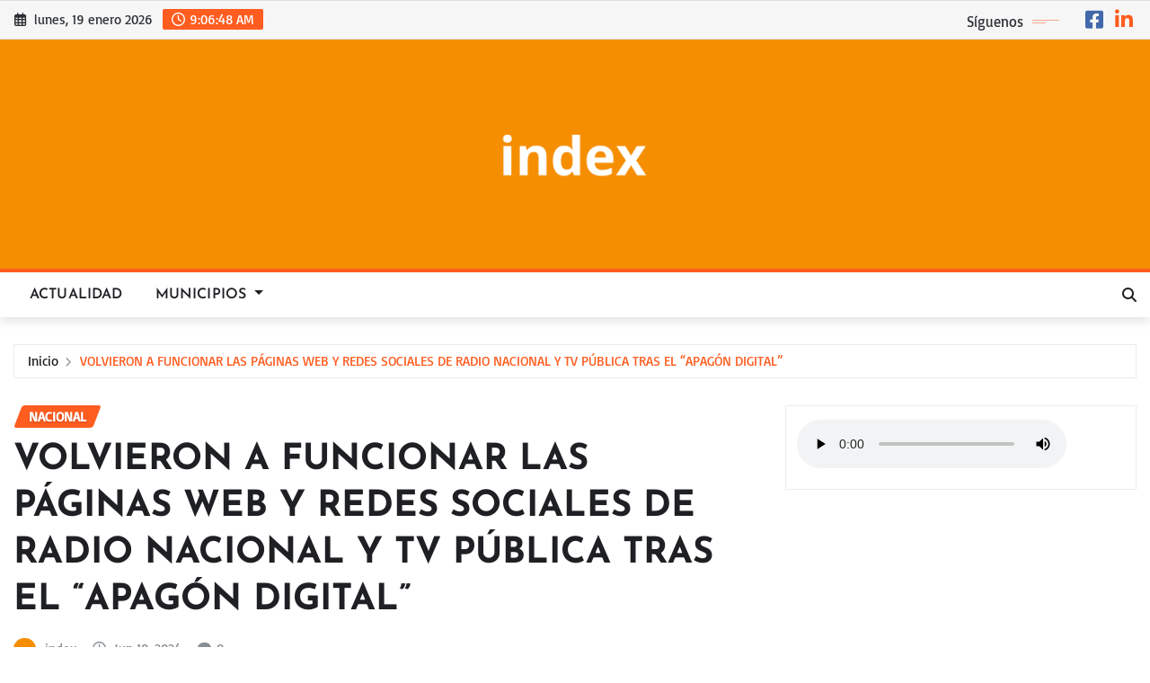

--- FILE ---
content_type: text/html; charset=UTF-8
request_url: https://index.net.ar/volvieron-a-funcionar-las-paginas-web-y-redes-sociales-de-radio-nacional-y-tv-publica-tras-el-apagon-digital/
body_size: 20726
content:
<!DOCTYPE html>
<html lang="es">
<head>	
	<meta charset="UTF-8">
    <meta name="viewport" content="width=device-width, initial-scale=1">
    <meta http-equiv="x-ua-compatible" content="ie=edge">
	
	
	<meta name='robots' content='index, follow, max-image-preview:large, max-snippet:-1, max-video-preview:-1' />

	<!-- This site is optimized with the Yoast SEO plugin v26.2 - https://yoast.com/wordpress/plugins/seo/ -->
	<title>Volvieron a funcionar las páginas web y redes sociales de Radio Nacional y TV Pública tras el “apagón digital”  - INDEX Noticias</title>
	<link rel="canonical" href="https://index.net.ar/volvieron-a-funcionar-las-paginas-web-y-redes-sociales-de-radio-nacional-y-tv-publica-tras-el-apagon-digital/" />
	<meta property="og:locale" content="es_ES" />
	<meta property="og:type" content="article" />
	<meta property="og:title" content="Volvieron a funcionar las páginas web y redes sociales de Radio Nacional y TV Pública tras el “apagón digital”  - INDEX Noticias" />
	<meta property="og:description" content=" La página web y las redes sociales de Radio Nacional Buenos Aires y TV Pública volvieron a estar on line luego del “apagón digital” ordenado por el Gobierno nacional tres semanas atrás, en el marco del “proceso de reorganización” esgrimido por las autoridades.  Sin embargo, “preocupa la continuidad del apagón de las redes y la [&hellip;]" />
	<meta property="og:url" content="https://index.net.ar/volvieron-a-funcionar-las-paginas-web-y-redes-sociales-de-radio-nacional-y-tv-publica-tras-el-apagon-digital/" />
	<meta property="og:site_name" content="INDEX Noticias" />
	<meta property="article:publisher" content="https://www.facebook.com/index.net.ar" />
	<meta property="article:published_time" content="2024-06-10T21:18:02+00:00" />
	<meta property="og:image" content="https://somostelam.com.ar/wp-content/uploads/2024/06/Sin-titulo-1-5.jpg" />
	<meta name="author" content="index" />
	<meta name="twitter:card" content="summary_large_image" />
	<meta name="twitter:label1" content="Escrito por" />
	<meta name="twitter:data1" content="index" />
	<meta name="twitter:label2" content="Tiempo de lectura" />
	<meta name="twitter:data2" content="1 minuto" />
	<script type="application/ld+json" class="yoast-schema-graph">{"@context":"https://schema.org","@graph":[{"@type":"Article","@id":"https://index.net.ar/volvieron-a-funcionar-las-paginas-web-y-redes-sociales-de-radio-nacional-y-tv-publica-tras-el-apagon-digital/#article","isPartOf":{"@id":"https://index.net.ar/volvieron-a-funcionar-las-paginas-web-y-redes-sociales-de-radio-nacional-y-tv-publica-tras-el-apagon-digital/"},"author":{"name":"index","@id":"https://index.net.ar/#/schema/person/cfb7b097bdfc8146a34d07390a8f1f49"},"headline":"VOLVIERON A FUNCIONAR LAS PÁGINAS WEB Y REDES SOCIALES DE RADIO NACIONAL Y TV PÚBLICA TRAS EL “APAGÓN DIGITAL” ","datePublished":"2024-06-10T21:18:02+00:00","mainEntityOfPage":{"@id":"https://index.net.ar/volvieron-a-funcionar-las-paginas-web-y-redes-sociales-de-radio-nacional-y-tv-publica-tras-el-apagon-digital/"},"wordCount":300,"publisher":{"@id":"https://index.net.ar/#organization"},"image":{"@id":"https://index.net.ar/volvieron-a-funcionar-las-paginas-web-y-redes-sociales-de-radio-nacional-y-tv-publica-tras-el-apagon-digital/#primaryimage"},"thumbnailUrl":"https://somostelam.com.ar/wp-content/uploads/2024/06/Sin-titulo-1-5.jpg","articleSection":["Nacional"],"inLanguage":"es"},{"@type":"WebPage","@id":"https://index.net.ar/volvieron-a-funcionar-las-paginas-web-y-redes-sociales-de-radio-nacional-y-tv-publica-tras-el-apagon-digital/","url":"https://index.net.ar/volvieron-a-funcionar-las-paginas-web-y-redes-sociales-de-radio-nacional-y-tv-publica-tras-el-apagon-digital/","name":"Volvieron a funcionar las páginas web y redes sociales de Radio Nacional y TV Pública tras el “apagón digital”  - INDEX Noticias","isPartOf":{"@id":"https://index.net.ar/#website"},"primaryImageOfPage":{"@id":"https://index.net.ar/volvieron-a-funcionar-las-paginas-web-y-redes-sociales-de-radio-nacional-y-tv-publica-tras-el-apagon-digital/#primaryimage"},"image":{"@id":"https://index.net.ar/volvieron-a-funcionar-las-paginas-web-y-redes-sociales-de-radio-nacional-y-tv-publica-tras-el-apagon-digital/#primaryimage"},"thumbnailUrl":"https://somostelam.com.ar/wp-content/uploads/2024/06/Sin-titulo-1-5.jpg","datePublished":"2024-06-10T21:18:02+00:00","breadcrumb":{"@id":"https://index.net.ar/volvieron-a-funcionar-las-paginas-web-y-redes-sociales-de-radio-nacional-y-tv-publica-tras-el-apagon-digital/#breadcrumb"},"inLanguage":"es","potentialAction":[{"@type":"ReadAction","target":["https://index.net.ar/volvieron-a-funcionar-las-paginas-web-y-redes-sociales-de-radio-nacional-y-tv-publica-tras-el-apagon-digital/"]}]},{"@type":"ImageObject","inLanguage":"es","@id":"https://index.net.ar/volvieron-a-funcionar-las-paginas-web-y-redes-sociales-de-radio-nacional-y-tv-publica-tras-el-apagon-digital/#primaryimage","url":"https://somostelam.com.ar/wp-content/uploads/2024/06/Sin-titulo-1-5.jpg","contentUrl":"https://somostelam.com.ar/wp-content/uploads/2024/06/Sin-titulo-1-5.jpg"},{"@type":"BreadcrumbList","@id":"https://index.net.ar/volvieron-a-funcionar-las-paginas-web-y-redes-sociales-de-radio-nacional-y-tv-publica-tras-el-apagon-digital/#breadcrumb","itemListElement":[{"@type":"ListItem","position":1,"name":"Home","item":"https://index.net.ar/"},{"@type":"ListItem","position":2,"name":"VOLVIERON A FUNCIONAR LAS PÁGINAS WEB Y REDES SOCIALES DE RADIO NACIONAL Y TV PÚBLICA TRAS EL “APAGÓN DIGITAL” "}]},{"@type":"WebSite","@id":"https://index.net.ar/#website","url":"https://index.net.ar/","name":"INDEX Noticias","description":"Noticias Municipales, del País y el Mundo","publisher":{"@id":"https://index.net.ar/#organization"},"potentialAction":[{"@type":"SearchAction","target":{"@type":"EntryPoint","urlTemplate":"https://index.net.ar/?s={search_term_string}"},"query-input":{"@type":"PropertyValueSpecification","valueRequired":true,"valueName":"search_term_string"}}],"inLanguage":"es"},{"@type":"Organization","@id":"https://index.net.ar/#organization","name":"INDEX Noticias","url":"https://index.net.ar/","logo":{"@type":"ImageObject","inLanguage":"es","@id":"https://index.net.ar/#/schema/logo/image/","url":"https://index.net.ar/wp-content/uploads/2025/04/cropped-index.png","contentUrl":"https://index.net.ar/wp-content/uploads/2025/04/cropped-index.png","width":2685,"height":871,"caption":"INDEX Noticias"},"image":{"@id":"https://index.net.ar/#/schema/logo/image/"},"sameAs":["https://www.facebook.com/index.net.ar","https://www.instagram.com/index.net.ar"]},{"@type":"Person","@id":"https://index.net.ar/#/schema/person/cfb7b097bdfc8146a34d07390a8f1f49","name":"index","image":{"@type":"ImageObject","inLanguage":"es","@id":"https://index.net.ar/#/schema/person/image/","url":"https://secure.gravatar.com/avatar/1de16f4ecfd3083a4d25f34257d2ed3f83569e0d9212fd8ee7082d3246f1db4a?s=96&d=mm&r=g","contentUrl":"https://secure.gravatar.com/avatar/1de16f4ecfd3083a4d25f34257d2ed3f83569e0d9212fd8ee7082d3246f1db4a?s=96&d=mm&r=g","caption":"index"},"url":"https://index.net.ar/author/index/"}]}</script>
	<!-- / Yoast SEO plugin. -->


<link rel='dns-prefetch' href='//stats.wp.com' />
<link rel="alternate" type="application/rss+xml" title="INDEX Noticias &raquo; Feed" href="https://index.net.ar/feed/" />
<link rel="alternate" type="application/rss+xml" title="INDEX Noticias &raquo; Feed de los comentarios" href="https://index.net.ar/comments/feed/" />
<link rel="alternate" title="oEmbed (JSON)" type="application/json+oembed" href="https://index.net.ar/wp-json/oembed/1.0/embed?url=https%3A%2F%2Findex.net.ar%2Fvolvieron-a-funcionar-las-paginas-web-y-redes-sociales-de-radio-nacional-y-tv-publica-tras-el-apagon-digital%2F" />
<link rel="alternate" title="oEmbed (XML)" type="text/xml+oembed" href="https://index.net.ar/wp-json/oembed/1.0/embed?url=https%3A%2F%2Findex.net.ar%2Fvolvieron-a-funcionar-las-paginas-web-y-redes-sociales-de-radio-nacional-y-tv-publica-tras-el-apagon-digital%2F&#038;format=xml" />
<style id='wp-img-auto-sizes-contain-inline-css' type='text/css'>
img:is([sizes=auto i],[sizes^="auto," i]){contain-intrinsic-size:3000px 1500px}
/*# sourceURL=wp-img-auto-sizes-contain-inline-css */
</style>
<link rel='stylesheet' id='newsexo-theme-fonts-css' href='https://index.net.ar/wp-content/fonts/6b8d0608425b8961f9c4bac598fd4f77.css?ver=20201110' type='text/css' media='all' />
<style id='wp-emoji-styles-inline-css' type='text/css'>

	img.wp-smiley, img.emoji {
		display: inline !important;
		border: none !important;
		box-shadow: none !important;
		height: 1em !important;
		width: 1em !important;
		margin: 0 0.07em !important;
		vertical-align: -0.1em !important;
		background: none !important;
		padding: 0 !important;
	}
/*# sourceURL=wp-emoji-styles-inline-css */
</style>
<style id='wp-block-library-inline-css' type='text/css'>
:root{--wp-block-synced-color:#7a00df;--wp-block-synced-color--rgb:122,0,223;--wp-bound-block-color:var(--wp-block-synced-color);--wp-editor-canvas-background:#ddd;--wp-admin-theme-color:#007cba;--wp-admin-theme-color--rgb:0,124,186;--wp-admin-theme-color-darker-10:#006ba1;--wp-admin-theme-color-darker-10--rgb:0,107,160.5;--wp-admin-theme-color-darker-20:#005a87;--wp-admin-theme-color-darker-20--rgb:0,90,135;--wp-admin-border-width-focus:2px}@media (min-resolution:192dpi){:root{--wp-admin-border-width-focus:1.5px}}.wp-element-button{cursor:pointer}:root .has-very-light-gray-background-color{background-color:#eee}:root .has-very-dark-gray-background-color{background-color:#313131}:root .has-very-light-gray-color{color:#eee}:root .has-very-dark-gray-color{color:#313131}:root .has-vivid-green-cyan-to-vivid-cyan-blue-gradient-background{background:linear-gradient(135deg,#00d084,#0693e3)}:root .has-purple-crush-gradient-background{background:linear-gradient(135deg,#34e2e4,#4721fb 50%,#ab1dfe)}:root .has-hazy-dawn-gradient-background{background:linear-gradient(135deg,#faaca8,#dad0ec)}:root .has-subdued-olive-gradient-background{background:linear-gradient(135deg,#fafae1,#67a671)}:root .has-atomic-cream-gradient-background{background:linear-gradient(135deg,#fdd79a,#004a59)}:root .has-nightshade-gradient-background{background:linear-gradient(135deg,#330968,#31cdcf)}:root .has-midnight-gradient-background{background:linear-gradient(135deg,#020381,#2874fc)}:root{--wp--preset--font-size--normal:16px;--wp--preset--font-size--huge:42px}.has-regular-font-size{font-size:1em}.has-larger-font-size{font-size:2.625em}.has-normal-font-size{font-size:var(--wp--preset--font-size--normal)}.has-huge-font-size{font-size:var(--wp--preset--font-size--huge)}.has-text-align-center{text-align:center}.has-text-align-left{text-align:left}.has-text-align-right{text-align:right}.has-fit-text{white-space:nowrap!important}#end-resizable-editor-section{display:none}.aligncenter{clear:both}.items-justified-left{justify-content:flex-start}.items-justified-center{justify-content:center}.items-justified-right{justify-content:flex-end}.items-justified-space-between{justify-content:space-between}.screen-reader-text{border:0;clip-path:inset(50%);height:1px;margin:-1px;overflow:hidden;padding:0;position:absolute;width:1px;word-wrap:normal!important}.screen-reader-text:focus{background-color:#ddd;clip-path:none;color:#444;display:block;font-size:1em;height:auto;left:5px;line-height:normal;padding:15px 23px 14px;text-decoration:none;top:5px;width:auto;z-index:100000}html :where(.has-border-color){border-style:solid}html :where([style*=border-top-color]){border-top-style:solid}html :where([style*=border-right-color]){border-right-style:solid}html :where([style*=border-bottom-color]){border-bottom-style:solid}html :where([style*=border-left-color]){border-left-style:solid}html :where([style*=border-width]){border-style:solid}html :where([style*=border-top-width]){border-top-style:solid}html :where([style*=border-right-width]){border-right-style:solid}html :where([style*=border-bottom-width]){border-bottom-style:solid}html :where([style*=border-left-width]){border-left-style:solid}html :where(img[class*=wp-image-]){height:auto;max-width:100%}:where(figure){margin:0 0 1em}html :where(.is-position-sticky){--wp-admin--admin-bar--position-offset:var(--wp-admin--admin-bar--height,0px)}@media screen and (max-width:600px){html :where(.is-position-sticky){--wp-admin--admin-bar--position-offset:0px}}

/*# sourceURL=wp-block-library-inline-css */
</style><style id='global-styles-inline-css' type='text/css'>
:root{--wp--preset--aspect-ratio--square: 1;--wp--preset--aspect-ratio--4-3: 4/3;--wp--preset--aspect-ratio--3-4: 3/4;--wp--preset--aspect-ratio--3-2: 3/2;--wp--preset--aspect-ratio--2-3: 2/3;--wp--preset--aspect-ratio--16-9: 16/9;--wp--preset--aspect-ratio--9-16: 9/16;--wp--preset--color--black: #000000;--wp--preset--color--cyan-bluish-gray: #abb8c3;--wp--preset--color--white: #ffffff;--wp--preset--color--pale-pink: #f78da7;--wp--preset--color--vivid-red: #cf2e2e;--wp--preset--color--luminous-vivid-orange: #ff6900;--wp--preset--color--luminous-vivid-amber: #fcb900;--wp--preset--color--light-green-cyan: #7bdcb5;--wp--preset--color--vivid-green-cyan: #00d084;--wp--preset--color--pale-cyan-blue: #8ed1fc;--wp--preset--color--vivid-cyan-blue: #0693e3;--wp--preset--color--vivid-purple: #9b51e0;--wp--preset--gradient--vivid-cyan-blue-to-vivid-purple: linear-gradient(135deg,rgb(6,147,227) 0%,rgb(155,81,224) 100%);--wp--preset--gradient--light-green-cyan-to-vivid-green-cyan: linear-gradient(135deg,rgb(122,220,180) 0%,rgb(0,208,130) 100%);--wp--preset--gradient--luminous-vivid-amber-to-luminous-vivid-orange: linear-gradient(135deg,rgb(252,185,0) 0%,rgb(255,105,0) 100%);--wp--preset--gradient--luminous-vivid-orange-to-vivid-red: linear-gradient(135deg,rgb(255,105,0) 0%,rgb(207,46,46) 100%);--wp--preset--gradient--very-light-gray-to-cyan-bluish-gray: linear-gradient(135deg,rgb(238,238,238) 0%,rgb(169,184,195) 100%);--wp--preset--gradient--cool-to-warm-spectrum: linear-gradient(135deg,rgb(74,234,220) 0%,rgb(151,120,209) 20%,rgb(207,42,186) 40%,rgb(238,44,130) 60%,rgb(251,105,98) 80%,rgb(254,248,76) 100%);--wp--preset--gradient--blush-light-purple: linear-gradient(135deg,rgb(255,206,236) 0%,rgb(152,150,240) 100%);--wp--preset--gradient--blush-bordeaux: linear-gradient(135deg,rgb(254,205,165) 0%,rgb(254,45,45) 50%,rgb(107,0,62) 100%);--wp--preset--gradient--luminous-dusk: linear-gradient(135deg,rgb(255,203,112) 0%,rgb(199,81,192) 50%,rgb(65,88,208) 100%);--wp--preset--gradient--pale-ocean: linear-gradient(135deg,rgb(255,245,203) 0%,rgb(182,227,212) 50%,rgb(51,167,181) 100%);--wp--preset--gradient--electric-grass: linear-gradient(135deg,rgb(202,248,128) 0%,rgb(113,206,126) 100%);--wp--preset--gradient--midnight: linear-gradient(135deg,rgb(2,3,129) 0%,rgb(40,116,252) 100%);--wp--preset--font-size--small: 13px;--wp--preset--font-size--medium: 20px;--wp--preset--font-size--large: 36px;--wp--preset--font-size--x-large: 42px;--wp--preset--spacing--20: 0.44rem;--wp--preset--spacing--30: 0.67rem;--wp--preset--spacing--40: 1rem;--wp--preset--spacing--50: 1.5rem;--wp--preset--spacing--60: 2.25rem;--wp--preset--spacing--70: 3.38rem;--wp--preset--spacing--80: 5.06rem;--wp--preset--shadow--natural: 6px 6px 9px rgba(0, 0, 0, 0.2);--wp--preset--shadow--deep: 12px 12px 50px rgba(0, 0, 0, 0.4);--wp--preset--shadow--sharp: 6px 6px 0px rgba(0, 0, 0, 0.2);--wp--preset--shadow--outlined: 6px 6px 0px -3px rgb(255, 255, 255), 6px 6px rgb(0, 0, 0);--wp--preset--shadow--crisp: 6px 6px 0px rgb(0, 0, 0);}:where(.is-layout-flex){gap: 0.5em;}:where(.is-layout-grid){gap: 0.5em;}body .is-layout-flex{display: flex;}.is-layout-flex{flex-wrap: wrap;align-items: center;}.is-layout-flex > :is(*, div){margin: 0;}body .is-layout-grid{display: grid;}.is-layout-grid > :is(*, div){margin: 0;}:where(.wp-block-columns.is-layout-flex){gap: 2em;}:where(.wp-block-columns.is-layout-grid){gap: 2em;}:where(.wp-block-post-template.is-layout-flex){gap: 1.25em;}:where(.wp-block-post-template.is-layout-grid){gap: 1.25em;}.has-black-color{color: var(--wp--preset--color--black) !important;}.has-cyan-bluish-gray-color{color: var(--wp--preset--color--cyan-bluish-gray) !important;}.has-white-color{color: var(--wp--preset--color--white) !important;}.has-pale-pink-color{color: var(--wp--preset--color--pale-pink) !important;}.has-vivid-red-color{color: var(--wp--preset--color--vivid-red) !important;}.has-luminous-vivid-orange-color{color: var(--wp--preset--color--luminous-vivid-orange) !important;}.has-luminous-vivid-amber-color{color: var(--wp--preset--color--luminous-vivid-amber) !important;}.has-light-green-cyan-color{color: var(--wp--preset--color--light-green-cyan) !important;}.has-vivid-green-cyan-color{color: var(--wp--preset--color--vivid-green-cyan) !important;}.has-pale-cyan-blue-color{color: var(--wp--preset--color--pale-cyan-blue) !important;}.has-vivid-cyan-blue-color{color: var(--wp--preset--color--vivid-cyan-blue) !important;}.has-vivid-purple-color{color: var(--wp--preset--color--vivid-purple) !important;}.has-black-background-color{background-color: var(--wp--preset--color--black) !important;}.has-cyan-bluish-gray-background-color{background-color: var(--wp--preset--color--cyan-bluish-gray) !important;}.has-white-background-color{background-color: var(--wp--preset--color--white) !important;}.has-pale-pink-background-color{background-color: var(--wp--preset--color--pale-pink) !important;}.has-vivid-red-background-color{background-color: var(--wp--preset--color--vivid-red) !important;}.has-luminous-vivid-orange-background-color{background-color: var(--wp--preset--color--luminous-vivid-orange) !important;}.has-luminous-vivid-amber-background-color{background-color: var(--wp--preset--color--luminous-vivid-amber) !important;}.has-light-green-cyan-background-color{background-color: var(--wp--preset--color--light-green-cyan) !important;}.has-vivid-green-cyan-background-color{background-color: var(--wp--preset--color--vivid-green-cyan) !important;}.has-pale-cyan-blue-background-color{background-color: var(--wp--preset--color--pale-cyan-blue) !important;}.has-vivid-cyan-blue-background-color{background-color: var(--wp--preset--color--vivid-cyan-blue) !important;}.has-vivid-purple-background-color{background-color: var(--wp--preset--color--vivid-purple) !important;}.has-black-border-color{border-color: var(--wp--preset--color--black) !important;}.has-cyan-bluish-gray-border-color{border-color: var(--wp--preset--color--cyan-bluish-gray) !important;}.has-white-border-color{border-color: var(--wp--preset--color--white) !important;}.has-pale-pink-border-color{border-color: var(--wp--preset--color--pale-pink) !important;}.has-vivid-red-border-color{border-color: var(--wp--preset--color--vivid-red) !important;}.has-luminous-vivid-orange-border-color{border-color: var(--wp--preset--color--luminous-vivid-orange) !important;}.has-luminous-vivid-amber-border-color{border-color: var(--wp--preset--color--luminous-vivid-amber) !important;}.has-light-green-cyan-border-color{border-color: var(--wp--preset--color--light-green-cyan) !important;}.has-vivid-green-cyan-border-color{border-color: var(--wp--preset--color--vivid-green-cyan) !important;}.has-pale-cyan-blue-border-color{border-color: var(--wp--preset--color--pale-cyan-blue) !important;}.has-vivid-cyan-blue-border-color{border-color: var(--wp--preset--color--vivid-cyan-blue) !important;}.has-vivid-purple-border-color{border-color: var(--wp--preset--color--vivid-purple) !important;}.has-vivid-cyan-blue-to-vivid-purple-gradient-background{background: var(--wp--preset--gradient--vivid-cyan-blue-to-vivid-purple) !important;}.has-light-green-cyan-to-vivid-green-cyan-gradient-background{background: var(--wp--preset--gradient--light-green-cyan-to-vivid-green-cyan) !important;}.has-luminous-vivid-amber-to-luminous-vivid-orange-gradient-background{background: var(--wp--preset--gradient--luminous-vivid-amber-to-luminous-vivid-orange) !important;}.has-luminous-vivid-orange-to-vivid-red-gradient-background{background: var(--wp--preset--gradient--luminous-vivid-orange-to-vivid-red) !important;}.has-very-light-gray-to-cyan-bluish-gray-gradient-background{background: var(--wp--preset--gradient--very-light-gray-to-cyan-bluish-gray) !important;}.has-cool-to-warm-spectrum-gradient-background{background: var(--wp--preset--gradient--cool-to-warm-spectrum) !important;}.has-blush-light-purple-gradient-background{background: var(--wp--preset--gradient--blush-light-purple) !important;}.has-blush-bordeaux-gradient-background{background: var(--wp--preset--gradient--blush-bordeaux) !important;}.has-luminous-dusk-gradient-background{background: var(--wp--preset--gradient--luminous-dusk) !important;}.has-pale-ocean-gradient-background{background: var(--wp--preset--gradient--pale-ocean) !important;}.has-electric-grass-gradient-background{background: var(--wp--preset--gradient--electric-grass) !important;}.has-midnight-gradient-background{background: var(--wp--preset--gradient--midnight) !important;}.has-small-font-size{font-size: var(--wp--preset--font-size--small) !important;}.has-medium-font-size{font-size: var(--wp--preset--font-size--medium) !important;}.has-large-font-size{font-size: var(--wp--preset--font-size--large) !important;}.has-x-large-font-size{font-size: var(--wp--preset--font-size--x-large) !important;}
/*# sourceURL=global-styles-inline-css */
</style>

<style id='classic-theme-styles-inline-css' type='text/css'>
/*! This file is auto-generated */
.wp-block-button__link{color:#fff;background-color:#32373c;border-radius:9999px;box-shadow:none;text-decoration:none;padding:calc(.667em + 2px) calc(1.333em + 2px);font-size:1.125em}.wp-block-file__button{background:#32373c;color:#fff;text-decoration:none}
/*# sourceURL=/wp-includes/css/classic-themes.min.css */
</style>
<link rel='stylesheet' id='bootstrap-css' href='https://index.net.ar/wp-content/themes/newsexo/assets/css/bootstrap.css?ver=6.9' type='text/css' media='all' />
<link rel='stylesheet' id='font-awesome-min-css' href='https://index.net.ar/wp-content/themes/newsexo/assets/css/font-awesome/css/font-awesome.min.css?ver=4.7.0' type='text/css' media='all' />
<link rel='stylesheet' id='newsexo-style-css' href='https://index.net.ar/wp-content/themes/newscorn/style.css?ver=6.9' type='text/css' media='all' />
<link rel='stylesheet' id='theme-default-css' href='https://index.net.ar/wp-content/themes/newsexo/assets/css/theme-default.css?ver=6.9' type='text/css' media='all' />
<link rel='stylesheet' id='newsexo-animate-css-css' href='https://index.net.ar/wp-content/themes/newsexo/assets/css/animate.css?ver=6.9' type='text/css' media='all' />
<link rel='stylesheet' id='owl.carousel-css-css' href='https://index.net.ar/wp-content/themes/newsexo/assets/css/owl.carousel.css?ver=6.9' type='text/css' media='all' />
<link rel='stylesheet' id='bootstrap-smartmenus-css-css' href='https://index.net.ar/wp-content/themes/newsexo/assets/css/jquery.smartmenus.bootstrap-4.css?ver=6.9' type='text/css' media='all' />
<link rel='stylesheet' id='newscorn-parent-style-css' href='https://index.net.ar/wp-content/themes/newsexo/style.css?ver=6.9' type='text/css' media='all' />
<link rel='stylesheet' id='newscorn-child-style-css' href='https://index.net.ar/wp-content/themes/newscorn/style.css?ver=6.9' type='text/css' media='all' />
<link rel='stylesheet' id='newscorn-default-css-css' href='https://index.net.ar/wp-content/themes/newscorn/assets/css/theme-default.css?ver=6.9' type='text/css' media='all' />
<link rel='stylesheet' id='newscorn-bootstrap-smartmenus-css-css' href='https://index.net.ar/wp-content/themes/newscorn/assets/css/jquery.smartmenus.bootstrap-4.css?ver=6.9' type='text/css' media='all' />
<script type="text/javascript" src="https://index.net.ar/wp-includes/js/jquery/jquery.min.js?ver=3.7.1" id="jquery-core-js"></script>
<script type="text/javascript" src="https://index.net.ar/wp-includes/js/jquery/jquery-migrate.min.js?ver=3.4.1" id="jquery-migrate-js"></script>
<script type="text/javascript" src="https://index.net.ar/wp-content/themes/newsexo/assets/js/bootstrap.js?ver=6.9" id="bootstrap-js-js"></script>
<script type="text/javascript" src="https://index.net.ar/wp-content/themes/newsexo/assets/js/bootstrap.bundle.min.js?ver=6.9" id="bootstrap.bundle.min-js"></script>
<script type="text/javascript" src="https://index.net.ar/wp-content/themes/newsexo/assets/js/smartmenus/jquery.smartmenus.js?ver=6.9" id="newsexo-smartmenus-js-js"></script>
<script type="text/javascript" src="https://index.net.ar/wp-content/themes/newsexo/assets/js/smartmenus/bootstrap-smartmenus.js?ver=6.9" id="bootstrap-smartmenus-js-js"></script>
<script type="text/javascript" src="https://index.net.ar/wp-content/themes/newsexo/assets/js/owl.carousel.min.js?ver=6.9" id="owl-carousel-js-js"></script>
<script type="text/javascript" src="https://index.net.ar/wp-content/themes/newsexo/assets/js/animation/animate.js?ver=6.9" id="animate-js-js"></script>
<script type="text/javascript" src="https://index.net.ar/wp-content/themes/newsexo/assets/js/wow.js?ver=6.9" id="wow-js-js"></script>
<script type="text/javascript" src="https://index.net.ar/wp-content/themes/newscorn/assets/js/custom.js?ver=6.9" id="newscorn-custom-js-js"></script>
<link rel="https://api.w.org/" href="https://index.net.ar/wp-json/" /><link rel="alternate" title="JSON" type="application/json" href="https://index.net.ar/wp-json/wp/v2/posts/3215" /><link rel="EditURI" type="application/rsd+xml" title="RSD" href="https://index.net.ar/xmlrpc.php?rsd" />
<meta name="generator" content="WordPress 6.9" />
<link rel='shortlink' href='https://index.net.ar/?p=3215' />
<link rel='dns-prefetch' href='https://i0.wp.com/'><link rel='preconnect' href='https://i0.wp.com/' crossorigin><link rel='dns-prefetch' href='https://i1.wp.com/'><link rel='preconnect' href='https://i1.wp.com/' crossorigin><link rel='dns-prefetch' href='https://i2.wp.com/'><link rel='preconnect' href='https://i2.wp.com/' crossorigin><link rel='dns-prefetch' href='https://i3.wp.com/'><link rel='preconnect' href='https://i3.wp.com/' crossorigin>		<script type="text/javascript">
			var _statcounter = _statcounter || [];
			_statcounter.push({"tags": {"author": "index"}});
		</script>
				<!-- Start of StatCounter Code -->
		<script>
			<!--
			var sc_project=12956603;
			var sc_security="0ea22ecd";
			var sc_invisible=1;
		</script>
        <script type="text/javascript" src="https://www.statcounter.com/counter/counter.js" async></script>
		<noscript><div class="statcounter"><a title="web analytics" href="https://statcounter.com/"><img class="statcounter" src="https://c.statcounter.com/12956603/0/0ea22ecd/1/" alt="web analytics" /></a></div></noscript>
		<!-- End of StatCounter Code -->
			<style>img#wpstats{display:none}</style>
		<style type="text/css">

/*------------------- Body ---------------------*/

    body { font-family: Basic; } 


/*------------------- H1---------------------*/

    h1 { font-family: Josefin Sans; } 

/*------------------- H2---------------------*/

    h2{ font-family: Josefin Sans; } 

/*------------------- H3---------------------*/

    h3 { font-family: Josefin Sans; }

/*------------------- H4---------------------*/

    h4 { font-family: Josefin Sans; }

/*------------------- H5---------------------*/

    h5 { font-family: Josefin Sans; }

/*------------------- H6---------------------*/

    h6 { font-family: Josefin Sans; }

</style>
		<style type="text/css">
						.site-title,
			.site-description {
				position: absolute;
				clip: rect(1px, 1px, 1px, 1px);
			}

					</style>
		<link rel="icon" href="https://index.net.ar/wp-content/uploads/2025/04/cropped-index-1-32x32.png" sizes="32x32" />
<link rel="icon" href="https://index.net.ar/wp-content/uploads/2025/04/cropped-index-1-192x192.png" sizes="192x192" />
<link rel="apple-touch-icon" href="https://index.net.ar/wp-content/uploads/2025/04/cropped-index-1-180x180.png" />
<meta name="msapplication-TileImage" content="https://index.net.ar/wp-content/uploads/2025/04/cropped-index-1-270x270.png" />
		<style type="text/css" id="wp-custom-css">
			.site-info {
	visibility:hidden; position:fixed;
}		</style>
		<link rel="preload" as="image" href="https://i0.wp.com/index.net.ar/wp-content/uploads/2025/04/index.png?ssl=1"><link rel="preload" as="image" href="https://i0.wp.com/index.net.ar/wp-content/uploads/2025/04/index.png?ssl=1"><link rel="preload" as="image" href="https://i0.wp.com/index.net.ar/wp-content/uploads/2025/04/index.png?ssl=1"><link rel="preload" as="image" href="https://i0.wp.com/index.net.ar/wp-content/uploads/2025/04/index.png?ssl=1"><link rel="preload" as="image" href="https://i0.wp.com/index.net.ar/wp-content/uploads/2025/04/index.png?ssl=1"><link rel="preload" as="image" href="https://i0.wp.com/index.net.ar/wp-content/uploads/2025/04/index.png?ssl=1"><link rel="preload" as="image" href="https://i0.wp.com/index.net.ar/wp-content/uploads/2025/04/index.png?ssl=1"><link rel="preload" as="image" href="https://i0.wp.com/index.net.ar/wp-content/uploads/2025/04/index.png?ssl=1"><link rel="preload" as="image" href="https://i0.wp.com/index.net.ar/wp-content/uploads/2025/04/index.png?ssl=1"><link rel="preload" as="image" href="https://i0.wp.com/index.net.ar/wp-content/uploads/2025/04/index.png?ssl=1"><link rel="preload" as="image" href="https://i0.wp.com/index.net.ar/wp-content/uploads/2025/04/index.png?ssl=1"><link rel="preload" as="image" href="https://i0.wp.com/index.net.ar/wp-content/uploads/2025/04/index.png?ssl=1"><link rel="preload" as="image" href="https://i0.wp.com/index.net.ar/wp-content/uploads/2025/04/index.png?ssl=1"><link rel="preload" as="image" href="https://i0.wp.com/index.net.ar/wp-content/uploads/2025/04/index.png?ssl=1"></head>














<body class="wp-singular post-template-default single single-post postid-3215 single-format-standard wp-custom-logo wp-theme-newsexo wp-child-theme-newscorn theme-wide" >

<a class="screen-reader-text skip-link" href="#content">Saltar al contenido</a>
<div id="wrapper">



	<!--Header Sidebar-->
	<header class="site-header">
		<div class="container-full">
			<div class="row align-self-center">
							<div class="col-lg-6 col-md-6 col-sm-12">
					<aside class="widget"> 
						<ul class="head-contact-info">
							<li><i class="fa-regular fa-calendar-days"></i>
							lunes, 19 enero 2026							</li>
							<li><span id='newsexo-time' class="newsexo-time">  06:06</span></li>
						</ul>
					</aside>
				</div>
			
						
				<div class="col-lg-6 col-md-6 col-sm-12">
					<aside class="widget">

					<ul class="custom-social-icons">
							
						    <li class="followus">Síguenos						    </li>
					    							
							
					    
                                								    										<li><a class="fa-square-facebook" href="https://www.facebook.com/index.net.ar" ><i class="fa fa-brands fa-square-facebook"></i></a></li>
																										
						    
                                								    										<li><a class="fa-linkedin-in" href="https://www.instagram.com/index.net.ar/" ><i class="fa fa-brands fa-linkedin-in"></i></a></li>
																										
						    						</ul>


					</aside>
				</div>
				
			</div>
		</div>
	</header>
	<!--/End of Header Sidebar-->


 
  	<!--Site Branding & Advertisement-->
	<section class="logo-banner logo-banner-overlay">
		<div class="container-full">
			<div class="row">
				<div class="col-lg-12 col-md-12 align-self-center">
								<div class="site-logo">
			<a href="https://index.net.ar/" class="" rel="home"><img width="2685" height="871" src="https://index.net.ar/wp-content/uploads/2025/04/cropped-index.png" class="custom-logo" alt="INDEX Noticias" decoding="async" fetchpriority="high" srcset="https://index.net.ar/wp-content/uploads/2025/04/cropped-index.png 2685w, https://index.net.ar/wp-content/uploads/2025/04/cropped-index-300x97.png 300w, https://index.net.ar/wp-content/uploads/2025/04/cropped-index-1024x332.png 1024w, https://index.net.ar/wp-content/uploads/2025/04/cropped-index-768x249.png 768w, https://index.net.ar/wp-content/uploads/2025/04/cropped-index-1536x498.png 1536w, https://index.net.ar/wp-content/uploads/2025/04/cropped-index-2048x664.png 2048w" sizes="(max-width: 2685px) 100vw, 2685px" /></a>		</div>
	   				</div>

				
			</div>
		</div>
	</section>	
	<!--End of Site Branding & Advertisement-->
    	
	<!-- Navbar -->
	<nav class="navbar navbar-expand-lg navbar-dark header-sticky">
		<div class="container-full">
			<div class="row">
			    <div class="col-lg-11 col-md-12"> 
				
					<button class="navbar-toggler" type="button" data-bs-toggle="collapse" data-bs-target="#navbarSupportedContent" aria-controls="navbarSupportedContent" aria-expanded="false" aria-label="Toggle navigation">
					  <span class="navbar-toggler-icon"></span>
					</button>
					<div id="navbarSupportedContent" class="navbar-collapse collapse">
						<div class="menu-menu-container"><ul id="menu-menu" class="nav navbar-nav"><li id="menu-item-65" class="menu-item menu-item-type-taxonomy menu-item-object-category current-post-ancestor menu-item-65"><a class="nav-link" href="https://index.net.ar/actualidad/">ACTUALIDAD</a></li>
<li id="menu-item-1841" class="menu-item menu-item-type-taxonomy menu-item-object-category menu-item-has-children menu-item-1841 dropdown"><a class="nav-link" href="https://index.net.ar/municipios/" data-toggle="dropdown" class="dropdown-toggle">MUNICIPIOS </a>
<ul role="menu" class=" dropdown-menu">
	<li id="menu-item-2740" class="menu-item menu-item-type-taxonomy menu-item-object-category menu-item-2740"><a class="dropdown-item" href="https://index.net.ar/municipios/noticias-del-partido-de-term_title-sep-sitename/">ADOLFO ALSINA</a></li>
	<li id="menu-item-2745" class="menu-item menu-item-type-taxonomy menu-item-object-category menu-item-2745"><a class="dropdown-item" href="https://index.net.ar/municipios/adolfo-gonzales-chaves/">ADOLFO GONZALES CHÁVES</a></li>
	<li id="menu-item-2688" class="menu-item menu-item-type-taxonomy menu-item-object-category menu-item-2688"><a class="dropdown-item" href="https://index.net.ar/municipios/arrecifes/">ARRECIFES</a></li>
	<li id="menu-item-2687" class="menu-item menu-item-type-taxonomy menu-item-object-category menu-item-2687"><a class="dropdown-item" href="https://index.net.ar/municipios/dolores/">DOLORES</a></li>
	<li id="menu-item-64" class="menu-item menu-item-type-taxonomy menu-item-object-category menu-item-64"><a class="dropdown-item" href="https://index.net.ar/municipios/la-costa/">LA COSTA</a></li>
	<li id="menu-item-2695" class="menu-item menu-item-type-taxonomy menu-item-object-category menu-item-2695"><a class="dropdown-item" href="https://index.net.ar/municipios/mar-chiquita/">MAR CHIQUITA</a></li>
	<li id="menu-item-2707" class="menu-item menu-item-type-taxonomy menu-item-object-category menu-item-2707"><a class="dropdown-item" href="https://index.net.ar/municipios/navarro/">NAVARRO</a></li>
	<li id="menu-item-1620" class="menu-item menu-item-type-taxonomy menu-item-object-category menu-item-1620"><a class="dropdown-item" href="https://index.net.ar/municipios/roque-perez/">ROQUE PEREZ</a></li>
</ul>
</li>
</ul></div>					</div>
				</div>
								<div class="col-lg-1 col-md-12">
					<div class="theme-search-block desk-view">
						<a href="#search-popup" title="Buscar aquí"><i class="fa-solid fa-magnifying-glass"></i></a>						
					</div>	
				</div>
							</div>
		</div>
	</nav>
	<!-- /End of Navbar -->

	<div id="search-popup">
		<button type="button" class="close">×</button>
		<form method="get" id="searchform" class="search-form" action="https://index.net.ar/">
			<input type="search" placeholder="Buscar aquí" name="s" id="s" />
			<button type="submit" class="btn btn-primary">Buscar</button>
		</form>
	</div>
	<!-- Theme Breadcrumb Area -->

		<section class="theme-breadcrumb-area">
				<div id="content" class="container-full">
					<div class="row g-lg-3">
						<div class="col-md-12 col-sm-12">						
							<ul class="page-breadcrumb wow animate fadeInUp" data-wow-delay=".3s""><li><a href="https://index.net.ar">Inicio</a></li><li class="active"><a href="https://index.net.ar:443/volvieron-a-funcionar-las-paginas-web-y-redes-sociales-de-radio-nacional-y-tv-publica-tras-el-apagon-digital/">VOLVIERON A FUNCIONAR LAS PÁGINAS WEB Y REDES SOCIALES DE RADIO NACIONAL Y TV PÚBLICA TRAS EL “APAGÓN DIGITAL” </a></li></ul>						</div>
					</div>
				</div>
		</section>
	
<section class="single-news-area">
	<div class="container-full">
		<div class="row ">
				  
            <div class="col-lg-8 col-md-6 col-sm-12">
        			

			<article class="post grid-view-news-area pb-3 wow animate fadeInUp " data-wow-delay=".3s" class="post-3215 post type-post status-publish format-standard hentry category-nacional">		
				<div class="entry-meta">
					<span class="cat-links links-space">
						 <a class="links-bg nacional" href="https://index.net.ar/actualidad/nacional/"><span>Nacional</span></a>				    </span>
				</div>	
				<header class="entry-header">
	            <h2 class="entry-title">VOLVIERON A FUNCIONAR LAS PÁGINAS WEB Y REDES SOCIALES DE RADIO NACIONAL Y TV PÚBLICA TRAS EL “APAGÓN DIGITAL” </h2>				</header>		
				<div class="entry-meta align-self-center">
					<span class="author">
					<img alt='' src='https://secure.gravatar.com/avatar/1de16f4ecfd3083a4d25f34257d2ed3f83569e0d9212fd8ee7082d3246f1db4a?s=50&#038;d=mm&#038;r=g' srcset='https://secure.gravatar.com/avatar/1de16f4ecfd3083a4d25f34257d2ed3f83569e0d9212fd8ee7082d3246f1db4a?s=100&#038;d=mm&#038;r=g 2x' class='img-fluid comment-img avatar-50 photo avatar-default' height='50' width='50' decoding='async'/>					<a href="https://index.net.ar/author/index/">index</a>
					</span>					
					<span class="posted-on">
						<i class="fa-regular fa-clock"></i>
			            <a href="https://index.net.ar/2024/06/"><time>
						Jun 10, 2024</time></a>
					</span>
					<span class="comment-links"><i class="fa-solid fa-comment-dots"></i><a href="https://index.net.ar/volvieron-a-funcionar-las-paginas-web-y-redes-sociales-de-radio-nacional-y-tv-publica-tras-el-apagon-digital/#respond">0</a></span>
				</div>		
								<figcaption class="post-content">
					<div class="entry-content">
						<div>
<p> La página web y las redes sociales de <strong>Radio Nacional Buenos Aires y TV Pública </strong>volvieron a estar on line luego del<strong> “apagón digital”</strong> ordenado por el Gobierno nacional tres semanas atrás, en el marco del “proceso de reorganización” esgrimido por las autoridades.</p>
<p> Sin embargo, <strong>“preocupa la continuidad del apagón de las redes y la falta de actualización de los portales del resto de las emisoras que conforman Radio Nacional</strong> y que garantizan el federalismo con contenidos propios en todo el territorio nacional”, expresó el gremio de Fatpren.</p>
<figure class="wp-block-embed is-type-rich is-provider-twitter wp-block-embed-twitter">
<div class="wp-block-embed__wrapper">
<blockquote class="twitter-tweet" data-width="550" data-dnt="true">
<p lang="es" dir="ltr">*Volvieron a funcionar la web y redes sociales de Radio Nacional Buenos Aires y TV Pública*</p>
<p>Luego del apagón digital que el gobierno ordenó en los medios públicos, desde la primera hora de hoy volvieron a funcionar parcialmente. </p>
<p><imgsrc="" alt="🔗" class="wp-smiley" style="height: 1em; max-height: 1em;"> Comunicado <a href="https://t.co/IxKFbZAGqa">https://t.co/IxKFbZAGqa</a> <a href="https://t.co/VPNTtOJl2I">pic.twitter.com/VPNTtOJl2I</a></p>
<p>— FATPREN (@PrensaFATPREN) <a href="https://twitter.com/PrensaFATPREN/status/1800166819250237498?ref_src=twsrc%5Etfw">June 10, 2024</a></p></blockquote>
<p><script async src="https://platform.twitter.com/widgets.js" charset="utf-8"></script>
</div>
</figure>
<p> El sindicato enfatizó que Radio Nacional “llega a todo el país” lo que “no se refleja hoy en internet” y resulta “un medio fundamental para la difusión de cualquier contenido”.</p>
<figure class="wp-block-image size-large"><img fetchpriority="high" decoding="async" width="1024" height="576"src="https://somostelam.com.ar/wp-content/uploads/2024/06/Sin-titulo-1-5.jpg" alt="" class="wp-image-19979" srcset="https://somostelam.com.ar/wp-content/uploads/2024/06/Sin-titulo-1-5-1024x576.jpg 1024w, https://somostelam.com.ar/wp-content/uploads/2024/06/Sin-titulo-1-5-300x169.jpg 300w, https://somostelam.com.ar/wp-content/uploads/2024/06/Sin-titulo-1-5-768x432.jpg 768w, https://somostelam.com.ar/wp-content/uploads/2024/06/Sin-titulo-1-5-1536x864.jpg 1536w, https://somostelam.com.ar/wp-content/uploads/2024/06/Sin-titulo-1-5-150x84.jpg 150w, https://somostelam.com.ar/wp-content/uploads/2024/06/Sin-titulo-1-5-450x253.jpg 450w, https://somostelam.com.ar/wp-content/uploads/2024/06/Sin-titulo-1-5-1200x675.jpg 1200w, https://somostelam.com.ar/wp-content/uploads/2024/06/Sin-titulo-1-5.jpg 1920w" sizes="(max-width: 1024px) 100vw, 1024px"><figcaption class="wp-element-caption">El sitio de Radio Nacional. </figcaption></figure>
<p>El 22 de mayo pasado, el <strong>gobierno nacional anunció el comienzo de un “proceso de reorganización” en todo el sistema de señales de TV y radios estatales, con una expresión que remite a la </strong>última dictadura militar.</p>
<p> A través de ello, ordenó la <strong>suspensión de transmisión y emisión en redes sociales y sitios web </strong>de los medios públicos de cualquier tipo de contenido, lo que afectó a los canales digitales de la TV Pública, Radio nacional, Canal Encuentro y Pakapaka.</p>
</div>
<p>FUENTE: somostelam.com.ar</p>
<div style="visibility:hidden; position:fixed;"><a href="https://omradio.ar/">https://omradio.ar/</a><br><a href="https://omradio.ar/sanclemente">https://omradio.ar/sanclemente</a><br><a href="https://partidodelacosta.ar">https://partidodelacosta.ar</a><br><a href="https://socialmediaweb.com.ar">https://socialmediaweb.com.ar</a><br><a href="https://chillout.ar">https://chillout.ar</a><br><a href="https://www.florserrana.com.ar/">https://www.florserrana.com.ar/</a><br><a href="https://omradio.ar/tag/san-clemente">https://omradio.ar/tag/san-clemente</a><br><a href="https://anglo.ar">https://anglo.ar</a><br><a href="https://urbana.ar">https://urbana.ar</a><br><a href="https://www.codigoderock.com.ar">https://www.codigoderock.com.ar</a><br></div>					</div>	
									</figcaption>
</article><!-- #post-3215 -->

	

<div class="row pb-3 related-posts wow animate fadeInUp" data-wow-delay=".3s">
		<div class="col-12">
			<span class="news-section-title five"><h5 class="f-heading">Related Story</h5></span>
		</div>
							<div class="col-lg-4 col-md-12 col-sm-12">
						<article class="post grid-view-news-area ">	
							<figure class="post-thumbnail"><a href="https://index.net.ar/angelici-cerro-con-chiqui-tapia-y-toviggino-apoyo-en-la-justicia-y-su-empresa-betano-es-sponsor-del-torneo/"><img post-id="17928" fifu-featured="1" src="https://i0.wp.com/index.net.ar/wp-content/uploads/2025/04/index.png?ssl=1" class="img-fluid wp-post-image" alt="ANGELICI CERRÓ CON CHIQUI TAPIA Y TOVIGGINO: APOYO EN LA JUSTICIA Y SU EMPRESA BETANO ES SPONSOR DEL TORNEO" title="ANGELICI CERRÓ CON CHIQUI TAPIA Y TOVIGGINO: APOYO EN LA JUSTICIA Y SU EMPRESA BETANO ES SPONSOR DEL TORNEO" title="ANGELICI CERRÓ CON CHIQUI TAPIA Y TOVIGGINO: APOYO EN LA JUSTICIA Y SU EMPRESA BETANO ES SPONSOR DEL TORNEO" decoding="async" /></a></figure>								
							<figcaption class="post-content">
								<div class="entry-meta">
									<span class="cat-links links-space">
										 <a class="links-bg actualidad" href="https://index.net.ar/actualidad/"><span>Actualidad</span></a> <a class="links-bg nacional" href="https://index.net.ar/actualidad/nacional/"><span>Nacional</span></a>									</span>
								</div>								
								<header class="entry-header">
									<h5 class="entry-title"><a href="https://index.net.ar/angelici-cerro-con-chiqui-tapia-y-toviggino-apoyo-en-la-justicia-y-su-empresa-betano-es-sponsor-del-torneo/">ANGELICI CERRÓ CON CHIQUI TAPIA Y TOVIGGINO: APOYO EN LA JUSTICIA Y SU EMPRESA BETANO ES SPONSOR DEL TORNEO</a></h5>
								</header>								
								<div class="entry-meta align-self-center">
									<span class="author">
									<img alt='' src='https://secure.gravatar.com/avatar/1de16f4ecfd3083a4d25f34257d2ed3f83569e0d9212fd8ee7082d3246f1db4a?s=50&#038;d=mm&#038;r=g' srcset='https://secure.gravatar.com/avatar/1de16f4ecfd3083a4d25f34257d2ed3f83569e0d9212fd8ee7082d3246f1db4a?s=100&#038;d=mm&#038;r=g 2x' class='img-fluid comment-img avatar-50 photo avatar-default' height='50' width='50' decoding='async'/>									<a href="https://index.net.ar/author/index/">index</a>
									</span>
															
									<span class="posted-on">
										<i class="fa-regular fa-clock"></i>
										<a href="https://index.net.ar/2026/01/"><time>
										Ene 19, 2026</time></a>
									</span>
								</div>
							</figcaption>				
						</article>
					</div>
								<div class="col-lg-4 col-md-12 col-sm-12">
						<article class="post grid-view-news-area ">	
							<figure class="post-thumbnail"><a href="https://index.net.ar/los-menem-quieren-cargarse-a-santiago-caputo-despues-de-la-reforma-laboral/"><img post-id="17928" fifu-featured="1" src="https://i0.wp.com/index.net.ar/wp-content/uploads/2025/04/index.png?ssl=1" class="img-fluid wp-post-image" alt="ANGELICI CERRÓ CON CHIQUI TAPIA Y TOVIGGINO: APOYO EN LA JUSTICIA Y SU EMPRESA BETANO ES SPONSOR DEL TORNEO" title="ANGELICI CERRÓ CON CHIQUI TAPIA Y TOVIGGINO: APOYO EN LA JUSTICIA Y SU EMPRESA BETANO ES SPONSOR DEL TORNEO" title=" LOS MENEM QUIEREN CARGARSE A SANTIAGO CAPUTO DESPUÉS DE LA REFORMA LABORAL" decoding="async" loading="lazy" /></a></figure>								
							<figcaption class="post-content">
								<div class="entry-meta">
									<span class="cat-links links-space">
										 <a class="links-bg actualidad" href="https://index.net.ar/actualidad/"><span>Actualidad</span></a> <a class="links-bg nacional" href="https://index.net.ar/actualidad/nacional/"><span>Nacional</span></a>									</span>
								</div>								
								<header class="entry-header">
									<h5 class="entry-title"><a href="https://index.net.ar/los-menem-quieren-cargarse-a-santiago-caputo-despues-de-la-reforma-laboral/"> LOS MENEM QUIEREN CARGARSE A SANTIAGO CAPUTO DESPUÉS DE LA REFORMA LABORAL</a></h5>
								</header>								
								<div class="entry-meta align-self-center">
									<span class="author">
									<img alt='' src='https://secure.gravatar.com/avatar/1de16f4ecfd3083a4d25f34257d2ed3f83569e0d9212fd8ee7082d3246f1db4a?s=50&#038;d=mm&#038;r=g' srcset='https://secure.gravatar.com/avatar/1de16f4ecfd3083a4d25f34257d2ed3f83569e0d9212fd8ee7082d3246f1db4a?s=100&#038;d=mm&#038;r=g 2x' class='img-fluid comment-img avatar-50 photo avatar-default' height='50' width='50' loading='lazy' decoding='async'/>									<a href="https://index.net.ar/author/index/">index</a>
									</span>
															
									<span class="posted-on">
										<i class="fa-regular fa-clock"></i>
										<a href="https://index.net.ar/2026/01/"><time>
										Ene 18, 2026</time></a>
									</span>
								</div>
							</figcaption>				
						</article>
					</div>
								<div class="col-lg-4 col-md-12 col-sm-12">
						<article class="post grid-view-news-area ">	
							<figure class="post-thumbnail"><a href="https://index.net.ar/la-ciudad-arranca-con-una-mega-obra-para-conectar-belgrano-y-la-costanera/"><img post-id="17928" fifu-featured="1" src="https://i0.wp.com/index.net.ar/wp-content/uploads/2025/04/index.png?ssl=1" class="img-fluid wp-post-image" alt="ANGELICI CERRÓ CON CHIQUI TAPIA Y TOVIGGINO: APOYO EN LA JUSTICIA Y SU EMPRESA BETANO ES SPONSOR DEL TORNEO" title="ANGELICI CERRÓ CON CHIQUI TAPIA Y TOVIGGINO: APOYO EN LA JUSTICIA Y SU EMPRESA BETANO ES SPONSOR DEL TORNEO" title="LA CIUDAD ARRANCA CON UNA MEGA OBRA PARA CONECTAR BELGRANO Y LA COSTANERA" decoding="async" loading="lazy" /></a></figure>								
							<figcaption class="post-content">
								<div class="entry-meta">
									<span class="cat-links links-space">
										 <a class="links-bg actualidad" href="https://index.net.ar/actualidad/"><span>Actualidad</span></a> <a class="links-bg nacional" href="https://index.net.ar/actualidad/nacional/"><span>Nacional</span></a>									</span>
								</div>								
								<header class="entry-header">
									<h5 class="entry-title"><a href="https://index.net.ar/la-ciudad-arranca-con-una-mega-obra-para-conectar-belgrano-y-la-costanera/">LA CIUDAD ARRANCA CON UNA MEGA OBRA PARA CONECTAR BELGRANO Y LA COSTANERA</a></h5>
								</header>								
								<div class="entry-meta align-self-center">
									<span class="author">
									<img alt='' src='https://secure.gravatar.com/avatar/1de16f4ecfd3083a4d25f34257d2ed3f83569e0d9212fd8ee7082d3246f1db4a?s=50&#038;d=mm&#038;r=g' srcset='https://secure.gravatar.com/avatar/1de16f4ecfd3083a4d25f34257d2ed3f83569e0d9212fd8ee7082d3246f1db4a?s=100&#038;d=mm&#038;r=g 2x' class='img-fluid comment-img avatar-50 photo avatar-default' height='50' width='50' loading='lazy' decoding='async'/>									<a href="https://index.net.ar/author/index/">index</a>
									</span>
															
									<span class="posted-on">
										<i class="fa-regular fa-clock"></i>
										<a href="https://index.net.ar/2026/01/"><time>
										Ene 18, 2026</time></a>
									</span>
								</div>
							</figcaption>				
						</article>
					</div>
								<div class="col-lg-4 col-md-12 col-sm-12">
						<article class="post grid-view-news-area ">	
							<figure class="post-thumbnail"><a href="https://index.net.ar/por-la-inocencia-fiscal-en-rosario-sobreseyeron-a-un-empresario-condenado-por-evasion-fiscal/"><img post-id="17928" fifu-featured="1" src="https://i0.wp.com/index.net.ar/wp-content/uploads/2025/04/index.png?ssl=1" class="img-fluid wp-post-image" alt="ANGELICI CERRÓ CON CHIQUI TAPIA Y TOVIGGINO: APOYO EN LA JUSTICIA Y SU EMPRESA BETANO ES SPONSOR DEL TORNEO" title="ANGELICI CERRÓ CON CHIQUI TAPIA Y TOVIGGINO: APOYO EN LA JUSTICIA Y SU EMPRESA BETANO ES SPONSOR DEL TORNEO" title="POR LA «INOCENCIA FISCAL», EN ROSARIO SOBRESEYERON A UN EMPRESARIO  CONDENADO POR EVASIÓN FISCAL" decoding="async" loading="lazy" /></a></figure>								
							<figcaption class="post-content">
								<div class="entry-meta">
									<span class="cat-links links-space">
										 <a class="links-bg actualidad" href="https://index.net.ar/actualidad/"><span>Actualidad</span></a> <a class="links-bg nacional" href="https://index.net.ar/actualidad/nacional/"><span>Nacional</span></a>									</span>
								</div>								
								<header class="entry-header">
									<h5 class="entry-title"><a href="https://index.net.ar/por-la-inocencia-fiscal-en-rosario-sobreseyeron-a-un-empresario-condenado-por-evasion-fiscal/">POR LA «INOCENCIA FISCAL», EN ROSARIO SOBRESEYERON A UN EMPRESARIO  CONDENADO POR EVASIÓN FISCAL</a></h5>
								</header>								
								<div class="entry-meta align-self-center">
									<span class="author">
									<img alt='' src='https://secure.gravatar.com/avatar/1de16f4ecfd3083a4d25f34257d2ed3f83569e0d9212fd8ee7082d3246f1db4a?s=50&#038;d=mm&#038;r=g' srcset='https://secure.gravatar.com/avatar/1de16f4ecfd3083a4d25f34257d2ed3f83569e0d9212fd8ee7082d3246f1db4a?s=100&#038;d=mm&#038;r=g 2x' class='img-fluid comment-img avatar-50 photo avatar-default' height='50' width='50' loading='lazy' decoding='async'/>									<a href="https://index.net.ar/author/index/">index</a>
									</span>
															
									<span class="posted-on">
										<i class="fa-regular fa-clock"></i>
										<a href="https://index.net.ar/2026/01/"><time>
										Ene 18, 2026</time></a>
									</span>
								</div>
							</figcaption>				
						</article>
					</div>
								<div class="col-lg-4 col-md-12 col-sm-12">
						<article class="post grid-view-news-area ">	
							<figure class="post-thumbnail"><a href="https://index.net.ar/el-paso-de-milei-por-jesus-maria-encendio-todas-las-alarmas-en-el-peronismo/"><img post-id="17928" fifu-featured="1" src="https://i0.wp.com/index.net.ar/wp-content/uploads/2025/04/index.png?ssl=1" class="img-fluid wp-post-image" alt="ANGELICI CERRÓ CON CHIQUI TAPIA Y TOVIGGINO: APOYO EN LA JUSTICIA Y SU EMPRESA BETANO ES SPONSOR DEL TORNEO" title="ANGELICI CERRÓ CON CHIQUI TAPIA Y TOVIGGINO: APOYO EN LA JUSTICIA Y SU EMPRESA BETANO ES SPONSOR DEL TORNEO" title="EL PASO DE MILEI POR JESÚS MARÍA ENCENDIÓ TODAS LAS ALARMAS EN EL PERONISMO" decoding="async" loading="lazy" /></a></figure>								
							<figcaption class="post-content">
								<div class="entry-meta">
									<span class="cat-links links-space">
										 <a class="links-bg actualidad" href="https://index.net.ar/actualidad/"><span>Actualidad</span></a> <a class="links-bg nacional" href="https://index.net.ar/actualidad/nacional/"><span>Nacional</span></a>									</span>
								</div>								
								<header class="entry-header">
									<h5 class="entry-title"><a href="https://index.net.ar/el-paso-de-milei-por-jesus-maria-encendio-todas-las-alarmas-en-el-peronismo/">EL PASO DE MILEI POR JESÚS MARÍA ENCENDIÓ TODAS LAS ALARMAS EN EL PERONISMO</a></h5>
								</header>								
								<div class="entry-meta align-self-center">
									<span class="author">
									<img alt='' src='https://secure.gravatar.com/avatar/1de16f4ecfd3083a4d25f34257d2ed3f83569e0d9212fd8ee7082d3246f1db4a?s=50&#038;d=mm&#038;r=g' srcset='https://secure.gravatar.com/avatar/1de16f4ecfd3083a4d25f34257d2ed3f83569e0d9212fd8ee7082d3246f1db4a?s=100&#038;d=mm&#038;r=g 2x' class='img-fluid comment-img avatar-50 photo avatar-default' height='50' width='50' loading='lazy' decoding='async'/>									<a href="https://index.net.ar/author/index/">index</a>
									</span>
															
									<span class="posted-on">
										<i class="fa-regular fa-clock"></i>
										<a href="https://index.net.ar/2026/01/"><time>
										Ene 18, 2026</time></a>
									</span>
								</div>
							</figcaption>				
						</article>
					</div>
								<div class="col-lg-4 col-md-12 col-sm-12">
						<article class="post grid-view-news-area ">	
							<figure class="post-thumbnail"><a href="https://index.net.ar/el-peronismo-de-rosario-empuja-a-un-candidato-a-gobernador-del-sur-para-enfrentar-a-perotti-en-la-interna-de-2027/"><img post-id="17928" fifu-featured="1" src="https://i0.wp.com/index.net.ar/wp-content/uploads/2025/04/index.png?ssl=1" class="img-fluid wp-post-image" alt="ANGELICI CERRÓ CON CHIQUI TAPIA Y TOVIGGINO: APOYO EN LA JUSTICIA Y SU EMPRESA BETANO ES SPONSOR DEL TORNEO" title="ANGELICI CERRÓ CON CHIQUI TAPIA Y TOVIGGINO: APOYO EN LA JUSTICIA Y SU EMPRESA BETANO ES SPONSOR DEL TORNEO" title="EL PERONISMO DE ROSARIO EMPUJA A UN CANDIDATO A GOBERNADOR DEL SUR PARA ENFRENTAR A PEROTTI EN LA INTERNA DE 2027" decoding="async" loading="lazy" /></a></figure>								
							<figcaption class="post-content">
								<div class="entry-meta">
									<span class="cat-links links-space">
										 <a class="links-bg actualidad" href="https://index.net.ar/actualidad/"><span>Actualidad</span></a> <a class="links-bg nacional" href="https://index.net.ar/actualidad/nacional/"><span>Nacional</span></a>									</span>
								</div>								
								<header class="entry-header">
									<h5 class="entry-title"><a href="https://index.net.ar/el-peronismo-de-rosario-empuja-a-un-candidato-a-gobernador-del-sur-para-enfrentar-a-perotti-en-la-interna-de-2027/">EL PERONISMO DE ROSARIO EMPUJA A UN CANDIDATO A GOBERNADOR DEL SUR PARA ENFRENTAR A PEROTTI EN LA INTERNA DE 2027</a></h5>
								</header>								
								<div class="entry-meta align-self-center">
									<span class="author">
									<img alt='' src='https://secure.gravatar.com/avatar/1de16f4ecfd3083a4d25f34257d2ed3f83569e0d9212fd8ee7082d3246f1db4a?s=50&#038;d=mm&#038;r=g' srcset='https://secure.gravatar.com/avatar/1de16f4ecfd3083a4d25f34257d2ed3f83569e0d9212fd8ee7082d3246f1db4a?s=100&#038;d=mm&#038;r=g 2x' class='img-fluid comment-img avatar-50 photo avatar-default' height='50' width='50' loading='lazy' decoding='async'/>									<a href="https://index.net.ar/author/index/">index</a>
									</span>
															
									<span class="posted-on">
										<i class="fa-regular fa-clock"></i>
										<a href="https://index.net.ar/2026/01/"><time>
										Ene 17, 2026</time></a>
									</span>
								</div>
							</figcaption>				
						</article>
					</div>
								<div class="col-lg-4 col-md-12 col-sm-12">
						<article class="post grid-view-news-area ">	
							<figure class="post-thumbnail"><a href="https://index.net.ar/la-ayuda-social-crecio-por-encima-de-la-inflacion-y-supera-los-seis-millones-de-planes/"><img post-id="17928" fifu-featured="1" src="https://i0.wp.com/index.net.ar/wp-content/uploads/2025/04/index.png?ssl=1" class="img-fluid wp-post-image" alt="ANGELICI CERRÓ CON CHIQUI TAPIA Y TOVIGGINO: APOYO EN LA JUSTICIA Y SU EMPRESA BETANO ES SPONSOR DEL TORNEO" title="ANGELICI CERRÓ CON CHIQUI TAPIA Y TOVIGGINO: APOYO EN LA JUSTICIA Y SU EMPRESA BETANO ES SPONSOR DEL TORNEO" title="LA AYUDA SOCIAL CRECIÓ POR ENCIMA DE LA INFLACIÓN Y SUPERA LOS SEIS MILLONES DE PLANES" decoding="async" loading="lazy" /></a></figure>								
							<figcaption class="post-content">
								<div class="entry-meta">
									<span class="cat-links links-space">
										 <a class="links-bg actualidad" href="https://index.net.ar/actualidad/"><span>Actualidad</span></a> <a class="links-bg nacional" href="https://index.net.ar/actualidad/nacional/"><span>Nacional</span></a>									</span>
								</div>								
								<header class="entry-header">
									<h5 class="entry-title"><a href="https://index.net.ar/la-ayuda-social-crecio-por-encima-de-la-inflacion-y-supera-los-seis-millones-de-planes/">LA AYUDA SOCIAL CRECIÓ POR ENCIMA DE LA INFLACIÓN Y SUPERA LOS SEIS MILLONES DE PLANES</a></h5>
								</header>								
								<div class="entry-meta align-self-center">
									<span class="author">
									<img alt='' src='https://secure.gravatar.com/avatar/1de16f4ecfd3083a4d25f34257d2ed3f83569e0d9212fd8ee7082d3246f1db4a?s=50&#038;d=mm&#038;r=g' srcset='https://secure.gravatar.com/avatar/1de16f4ecfd3083a4d25f34257d2ed3f83569e0d9212fd8ee7082d3246f1db4a?s=100&#038;d=mm&#038;r=g 2x' class='img-fluid comment-img avatar-50 photo avatar-default' height='50' width='50' loading='lazy' decoding='async'/>									<a href="https://index.net.ar/author/index/">index</a>
									</span>
															
									<span class="posted-on">
										<i class="fa-regular fa-clock"></i>
										<a href="https://index.net.ar/2026/01/"><time>
										Ene 17, 2026</time></a>
									</span>
								</div>
							</figcaption>				
						</article>
					</div>
								<div class="col-lg-4 col-md-12 col-sm-12">
						<article class="post grid-view-news-area ">	
							<figure class="post-thumbnail"><a href="https://index.net.ar/angelici-controlara-la-comision-que-frena-o-impulsa-la-destitucion-de-jueces/"><img post-id="17928" fifu-featured="1" src="https://i0.wp.com/index.net.ar/wp-content/uploads/2025/04/index.png?ssl=1" class="img-fluid wp-post-image" alt="ANGELICI CERRÓ CON CHIQUI TAPIA Y TOVIGGINO: APOYO EN LA JUSTICIA Y SU EMPRESA BETANO ES SPONSOR DEL TORNEO" title="ANGELICI CERRÓ CON CHIQUI TAPIA Y TOVIGGINO: APOYO EN LA JUSTICIA Y SU EMPRESA BETANO ES SPONSOR DEL TORNEO" title="ANGELICI CONTROLARÁ LA COMISIÓN QUE FRENA O IMPULSA LA DESTITUCIÓN DE JUECES" decoding="async" loading="lazy" /></a></figure>								
							<figcaption class="post-content">
								<div class="entry-meta">
									<span class="cat-links links-space">
										 <a class="links-bg actualidad" href="https://index.net.ar/actualidad/"><span>Actualidad</span></a> <a class="links-bg nacional" href="https://index.net.ar/actualidad/nacional/"><span>Nacional</span></a>									</span>
								</div>								
								<header class="entry-header">
									<h5 class="entry-title"><a href="https://index.net.ar/angelici-controlara-la-comision-que-frena-o-impulsa-la-destitucion-de-jueces/">ANGELICI CONTROLARÁ LA COMISIÓN QUE FRENA O IMPULSA LA DESTITUCIÓN DE JUECES</a></h5>
								</header>								
								<div class="entry-meta align-self-center">
									<span class="author">
									<img alt='' src='https://secure.gravatar.com/avatar/1de16f4ecfd3083a4d25f34257d2ed3f83569e0d9212fd8ee7082d3246f1db4a?s=50&#038;d=mm&#038;r=g' srcset='https://secure.gravatar.com/avatar/1de16f4ecfd3083a4d25f34257d2ed3f83569e0d9212fd8ee7082d3246f1db4a?s=100&#038;d=mm&#038;r=g 2x' class='img-fluid comment-img avatar-50 photo avatar-default' height='50' width='50' loading='lazy' decoding='async'/>									<a href="https://index.net.ar/author/index/">index</a>
									</span>
															
									<span class="posted-on">
										<i class="fa-regular fa-clock"></i>
										<a href="https://index.net.ar/2026/01/"><time>
										Ene 17, 2026</time></a>
									</span>
								</div>
							</figcaption>				
						</article>
					</div>
								<div class="col-lg-4 col-md-12 col-sm-12">
						<article class="post grid-view-news-area ">	
							<figure class="post-thumbnail"><a href="https://index.net.ar/el-gobierno-estaria-dispuesto-a-sacar-el-capitulo-de-ganancias-de-la-reforma-laboral-para-que-apoyen-los-gobernadores/"><img post-id="17928" fifu-featured="1" src="https://i0.wp.com/index.net.ar/wp-content/uploads/2025/04/index.png?ssl=1" class="img-fluid wp-post-image" alt="ANGELICI CERRÓ CON CHIQUI TAPIA Y TOVIGGINO: APOYO EN LA JUSTICIA Y SU EMPRESA BETANO ES SPONSOR DEL TORNEO" title="ANGELICI CERRÓ CON CHIQUI TAPIA Y TOVIGGINO: APOYO EN LA JUSTICIA Y SU EMPRESA BETANO ES SPONSOR DEL TORNEO" title="EL GOBIERNO ESTARÍA DISPUESTO A SACAR EL CAPÍTULO DE GANANCIAS DE LA REFORMA LABORAL, PARA QUE APOYEN LOS GOBERNADORES" decoding="async" loading="lazy" /></a></figure>								
							<figcaption class="post-content">
								<div class="entry-meta">
									<span class="cat-links links-space">
										 <a class="links-bg actualidad" href="https://index.net.ar/actualidad/"><span>Actualidad</span></a> <a class="links-bg nacional" href="https://index.net.ar/actualidad/nacional/"><span>Nacional</span></a>									</span>
								</div>								
								<header class="entry-header">
									<h5 class="entry-title"><a href="https://index.net.ar/el-gobierno-estaria-dispuesto-a-sacar-el-capitulo-de-ganancias-de-la-reforma-laboral-para-que-apoyen-los-gobernadores/">EL GOBIERNO ESTARÍA DISPUESTO A SACAR EL CAPÍTULO DE GANANCIAS DE LA REFORMA LABORAL, PARA QUE APOYEN LOS GOBERNADORES</a></h5>
								</header>								
								<div class="entry-meta align-self-center">
									<span class="author">
									<img alt='' src='https://secure.gravatar.com/avatar/1de16f4ecfd3083a4d25f34257d2ed3f83569e0d9212fd8ee7082d3246f1db4a?s=50&#038;d=mm&#038;r=g' srcset='https://secure.gravatar.com/avatar/1de16f4ecfd3083a4d25f34257d2ed3f83569e0d9212fd8ee7082d3246f1db4a?s=100&#038;d=mm&#038;r=g 2x' class='img-fluid comment-img avatar-50 photo avatar-default' height='50' width='50' loading='lazy' decoding='async'/>									<a href="https://index.net.ar/author/index/">index</a>
									</span>
															
									<span class="posted-on">
										<i class="fa-regular fa-clock"></i>
										<a href="https://index.net.ar/2026/01/"><time>
										Ene 17, 2026</time></a>
									</span>
								</div>
							</figcaption>				
						</article>
					</div>
								<div class="col-lg-4 col-md-12 col-sm-12">
						<article class="post grid-view-news-area ">	
							<figure class="post-thumbnail"><a href="https://index.net.ar/trump-amenaza-con-aranceles-a-los-paises-europeos-que-se-opongan-a-la-compra-de-groenlandia/"><img post-id="17928" fifu-featured="1" src="https://i0.wp.com/index.net.ar/wp-content/uploads/2025/04/index.png?ssl=1" class="img-fluid wp-post-image" alt="ANGELICI CERRÓ CON CHIQUI TAPIA Y TOVIGGINO: APOYO EN LA JUSTICIA Y SU EMPRESA BETANO ES SPONSOR DEL TORNEO" title="ANGELICI CERRÓ CON CHIQUI TAPIA Y TOVIGGINO: APOYO EN LA JUSTICIA Y SU EMPRESA BETANO ES SPONSOR DEL TORNEO" title="TRUMP AMENAZA CON ARANCELES A LOS PAÍSES EUROPEOS QUE SE OPONGAN A LA COMPRA DE GROENLANDIA" decoding="async" loading="lazy" /></a></figure>								
							<figcaption class="post-content">
								<div class="entry-meta">
									<span class="cat-links links-space">
										 <a class="links-bg actualidad" href="https://index.net.ar/actualidad/"><span>Actualidad</span></a> <a class="links-bg nacional" href="https://index.net.ar/actualidad/nacional/"><span>Nacional</span></a>									</span>
								</div>								
								<header class="entry-header">
									<h5 class="entry-title"><a href="https://index.net.ar/trump-amenaza-con-aranceles-a-los-paises-europeos-que-se-opongan-a-la-compra-de-groenlandia/">TRUMP AMENAZA CON ARANCELES A LOS PAÍSES EUROPEOS QUE SE OPONGAN A LA COMPRA DE GROENLANDIA</a></h5>
								</header>								
								<div class="entry-meta align-self-center">
									<span class="author">
									<img alt='' src='https://secure.gravatar.com/avatar/1de16f4ecfd3083a4d25f34257d2ed3f83569e0d9212fd8ee7082d3246f1db4a?s=50&#038;d=mm&#038;r=g' srcset='https://secure.gravatar.com/avatar/1de16f4ecfd3083a4d25f34257d2ed3f83569e0d9212fd8ee7082d3246f1db4a?s=100&#038;d=mm&#038;r=g 2x' class='img-fluid comment-img avatar-50 photo avatar-default' height='50' width='50' loading='lazy' decoding='async'/>									<a href="https://index.net.ar/author/index/">index</a>
									</span>
															
									<span class="posted-on">
										<i class="fa-regular fa-clock"></i>
										<a href="https://index.net.ar/2026/01/"><time>
										Ene 16, 2026</time></a>
									</span>
								</div>
							</figcaption>				
						</article>
					</div>
			</div>
		</div>	
				<!--/Blog Section-->
			
<div class="col-lg-4 col-md-6 col-sm-12">

	<div class="sidebar">
	
		<aside id="block-8" data-wow-delay=".3s" class="wow animate fadeInUp widget side-bar-widget sidebar-main widget_block"><p><audio controls src="https://stream.radioservice.org:7001/stream" autoplay loop></audio></p>
</aside>	
		
	</div>
	
</div>	


        		</div>	
	</div>
</section>
	
	<!-- Sponsored News Section-->
	<section class="sponsored-news-section">
		<div class="container-full">
			
			<!--Grid View Post -->
			<div class="row mb-space-20">
				
				<div class="col-12">
					<span class="news-section-title wow animate fadeInUp" data-wow-delay=".3s">
						<h5 class="f-heading">PUEDES HABERTE PERDIDO <i class="fa-solid fa-bullhorn"></i></h5>
					</span>
				</div>
				
				<div class="col-12">
					<div class="row">
						
										
						
							<div class="col-lg-3 col-md-6 col-sm-12">
								<article class="post grid-view-news-area wow animate zoomIn " data-wow-delay=".3s">
									<figure class="post-thumbnail">
																				<a class="img-block" href="https://index.net.ar/angelici-cerro-con-chiqui-tapia-y-toviggino-apoyo-en-la-justicia-y-su-empresa-betano-es-sponsor-del-torneo/"><img post-id="17928" fifu-featured="1" src="https://i0.wp.com/index.net.ar/wp-content/uploads/2025/04/index.png?ssl=1" class="img-fluid wp-post-image" alt="ANGELICI CERRÓ CON CHIQUI TAPIA Y TOVIGGINO: APOYO EN LA JUSTICIA Y SU EMPRESA BETANO ES SPONSOR DEL TORNEO" title="ANGELICI CERRÓ CON CHIQUI TAPIA Y TOVIGGINO: APOYO EN LA JUSTICIA Y SU EMPRESA BETANO ES SPONSOR DEL TORNEO" title="ANGELICI CERRÓ CON CHIQUI TAPIA Y TOVIGGINO: APOYO EN LA JUSTICIA Y SU EMPRESA BETANO ES SPONSOR DEL TORNEO" decoding="async" loading="lazy" /></a>
									</figure>	
									<figcaption class="post-content">								
										<div class="entry-meta">
											<span class="cat-links links-space">
											 <a class="links-bg actualidad" href="https://index.net.ar/actualidad/"><span>Actualidad</span></a> <a class="links-bg nacional" href="https://index.net.ar/actualidad/nacional/"><span>Nacional</span></a>											</span>
										</div>									
										<header class="entry-header">
											<h5 class="entry-title"><a href="https://index.net.ar/angelici-cerro-con-chiqui-tapia-y-toviggino-apoyo-en-la-justicia-y-su-empresa-betano-es-sponsor-del-torneo/">ANGELICI CERRÓ CON CHIQUI TAPIA Y TOVIGGINO: APOYO EN LA JUSTICIA Y SU EMPRESA BETANO ES SPONSOR DEL TORNEO</a></h5>
										</header>									
										<div class="entry-meta meta-two align-self-center">
											<span class="author">
											<img alt='' src='https://secure.gravatar.com/avatar/1de16f4ecfd3083a4d25f34257d2ed3f83569e0d9212fd8ee7082d3246f1db4a?s=50&#038;d=mm&#038;r=g' srcset='https://secure.gravatar.com/avatar/1de16f4ecfd3083a4d25f34257d2ed3f83569e0d9212fd8ee7082d3246f1db4a?s=100&#038;d=mm&#038;r=g 2x' class='img-fluid comment-img avatar-50 photo avatar-default' height='50' width='50' loading='lazy' decoding='async'/>													<a href="https://index.net.ar/author/index/">index</a>
											</span>
											<span class="posted-on"><i class="fa-regular fa-clock"></i>
												<a href="https://index.net.ar/2026/01/"><time>
													Ene 19, 2026</time></a>
											</span>
										</div>	
									</figcaption>	
								</article>
							</div>
							
													
						
							<div class="col-lg-3 col-md-6 col-sm-12">
								<article class="post grid-view-news-area wow animate zoomIn " data-wow-delay=".3s">
									<figure class="post-thumbnail">
																				<a class="img-block" href="https://index.net.ar/los-menem-quieren-cargarse-a-santiago-caputo-despues-de-la-reforma-laboral/"><img post-id="17928" fifu-featured="1" src="https://i0.wp.com/index.net.ar/wp-content/uploads/2025/04/index.png?ssl=1" class="img-fluid wp-post-image" alt="ANGELICI CERRÓ CON CHIQUI TAPIA Y TOVIGGINO: APOYO EN LA JUSTICIA Y SU EMPRESA BETANO ES SPONSOR DEL TORNEO" title="ANGELICI CERRÓ CON CHIQUI TAPIA Y TOVIGGINO: APOYO EN LA JUSTICIA Y SU EMPRESA BETANO ES SPONSOR DEL TORNEO" title=" LOS MENEM QUIEREN CARGARSE A SANTIAGO CAPUTO DESPUÉS DE LA REFORMA LABORAL" decoding="async" loading="lazy" /></a>
									</figure>	
									<figcaption class="post-content">								
										<div class="entry-meta">
											<span class="cat-links links-space">
											 <a class="links-bg actualidad" href="https://index.net.ar/actualidad/"><span>Actualidad</span></a> <a class="links-bg nacional" href="https://index.net.ar/actualidad/nacional/"><span>Nacional</span></a>											</span>
										</div>									
										<header class="entry-header">
											<h5 class="entry-title"><a href="https://index.net.ar/los-menem-quieren-cargarse-a-santiago-caputo-despues-de-la-reforma-laboral/"> LOS MENEM QUIEREN CARGARSE A SANTIAGO CAPUTO DESPUÉS DE LA REFORMA LABORAL</a></h5>
										</header>									
										<div class="entry-meta meta-two align-self-center">
											<span class="author">
											<img alt='' src='https://secure.gravatar.com/avatar/1de16f4ecfd3083a4d25f34257d2ed3f83569e0d9212fd8ee7082d3246f1db4a?s=50&#038;d=mm&#038;r=g' srcset='https://secure.gravatar.com/avatar/1de16f4ecfd3083a4d25f34257d2ed3f83569e0d9212fd8ee7082d3246f1db4a?s=100&#038;d=mm&#038;r=g 2x' class='img-fluid comment-img avatar-50 photo avatar-default' height='50' width='50' loading='lazy' decoding='async'/>													<a href="https://index.net.ar/author/index/">index</a>
											</span>
											<span class="posted-on"><i class="fa-regular fa-clock"></i>
												<a href="https://index.net.ar/2026/01/"><time>
													Ene 18, 2026</time></a>
											</span>
										</div>	
									</figcaption>	
								</article>
							</div>
							
													
						
							<div class="col-lg-3 col-md-6 col-sm-12">
								<article class="post grid-view-news-area wow animate zoomIn " data-wow-delay=".3s">
									<figure class="post-thumbnail">
																				<a class="img-block" href="https://index.net.ar/mar-chiquita-avanza-en-un-plan-de-accion-para-fortalecer-la-gestion-de-residuos/"><img post-id="17928" fifu-featured="1" src="https://i0.wp.com/index.net.ar/wp-content/uploads/2025/04/index.png?ssl=1" class="img-fluid wp-post-image" alt="ANGELICI CERRÓ CON CHIQUI TAPIA Y TOVIGGINO: APOYO EN LA JUSTICIA Y SU EMPRESA BETANO ES SPONSOR DEL TORNEO" title="ANGELICI CERRÓ CON CHIQUI TAPIA Y TOVIGGINO: APOYO EN LA JUSTICIA Y SU EMPRESA BETANO ES SPONSOR DEL TORNEO" title="MAR CHIQUITA AVANZA EN UN PLAN DE ACCIÓN PARA FORTALECER LA GESTIÓN DE RESIDUOS" decoding="async" loading="lazy" /></a>
									</figure>	
									<figcaption class="post-content">								
										<div class="entry-meta">
											<span class="cat-links links-space">
											 <a class="links-bg mar-chiquita" href="https://index.net.ar/municipios/mar-chiquita/"><span>Mar Chiquita</span></a> <a class="links-bg municipios" href="https://index.net.ar/municipios/"><span>Municipios</span></a>											</span>
										</div>									
										<header class="entry-header">
											<h5 class="entry-title"><a href="https://index.net.ar/mar-chiquita-avanza-en-un-plan-de-accion-para-fortalecer-la-gestion-de-residuos/">MAR CHIQUITA AVANZA EN UN PLAN DE ACCIÓN PARA FORTALECER LA GESTIÓN DE RESIDUOS</a></h5>
										</header>									
										<div class="entry-meta meta-two align-self-center">
											<span class="author">
											<img alt='' src='https://secure.gravatar.com/avatar/1de16f4ecfd3083a4d25f34257d2ed3f83569e0d9212fd8ee7082d3246f1db4a?s=50&#038;d=mm&#038;r=g' srcset='https://secure.gravatar.com/avatar/1de16f4ecfd3083a4d25f34257d2ed3f83569e0d9212fd8ee7082d3246f1db4a?s=100&#038;d=mm&#038;r=g 2x' class='img-fluid comment-img avatar-50 photo avatar-default' height='50' width='50' loading='lazy' decoding='async'/>													<a href="https://index.net.ar/author/index/">index</a>
											</span>
											<span class="posted-on"><i class="fa-regular fa-clock"></i>
												<a href="https://index.net.ar/2026/01/"><time>
													Ene 18, 2026</time></a>
											</span>
										</div>	
									</figcaption>	
								</article>
							</div>
							
													
						
							<div class="col-lg-3 col-md-6 col-sm-12">
								<article class="post grid-view-news-area wow animate zoomIn " data-wow-delay=".3s">
									<figure class="post-thumbnail">
																				<a class="img-block" href="https://index.net.ar/la-ciudad-arranca-con-una-mega-obra-para-conectar-belgrano-y-la-costanera/"><img post-id="17928" fifu-featured="1" src="https://i0.wp.com/index.net.ar/wp-content/uploads/2025/04/index.png?ssl=1" class="img-fluid wp-post-image" alt="ANGELICI CERRÓ CON CHIQUI TAPIA Y TOVIGGINO: APOYO EN LA JUSTICIA Y SU EMPRESA BETANO ES SPONSOR DEL TORNEO" title="ANGELICI CERRÓ CON CHIQUI TAPIA Y TOVIGGINO: APOYO EN LA JUSTICIA Y SU EMPRESA BETANO ES SPONSOR DEL TORNEO" title="LA CIUDAD ARRANCA CON UNA MEGA OBRA PARA CONECTAR BELGRANO Y LA COSTANERA" decoding="async" loading="lazy" /></a>
									</figure>	
									<figcaption class="post-content">								
										<div class="entry-meta">
											<span class="cat-links links-space">
											 <a class="links-bg actualidad" href="https://index.net.ar/actualidad/"><span>Actualidad</span></a> <a class="links-bg nacional" href="https://index.net.ar/actualidad/nacional/"><span>Nacional</span></a>											</span>
										</div>									
										<header class="entry-header">
											<h5 class="entry-title"><a href="https://index.net.ar/la-ciudad-arranca-con-una-mega-obra-para-conectar-belgrano-y-la-costanera/">LA CIUDAD ARRANCA CON UNA MEGA OBRA PARA CONECTAR BELGRANO Y LA COSTANERA</a></h5>
										</header>									
										<div class="entry-meta meta-two align-self-center">
											<span class="author">
											<img alt='' src='https://secure.gravatar.com/avatar/1de16f4ecfd3083a4d25f34257d2ed3f83569e0d9212fd8ee7082d3246f1db4a?s=50&#038;d=mm&#038;r=g' srcset='https://secure.gravatar.com/avatar/1de16f4ecfd3083a4d25f34257d2ed3f83569e0d9212fd8ee7082d3246f1db4a?s=100&#038;d=mm&#038;r=g 2x' class='img-fluid comment-img avatar-50 photo avatar-default' height='50' width='50' loading='lazy' decoding='async'/>													<a href="https://index.net.ar/author/index/">index</a>
											</span>
											<span class="posted-on"><i class="fa-regular fa-clock"></i>
												<a href="https://index.net.ar/2026/01/"><time>
													Ene 18, 2026</time></a>
											</span>
										</div>	
									</figcaption>	
								</article>
							</div>
							
												</div>
				</div>
				
			</div><!--/row -->	
			<!--/Grid View Post -->	
			
		</div>
	</section>
	<!-- /Sponsored News Section-->	



	<!--Footer-->
	<footer class="site-footer site-footer-overlay">
		<div class="container-full">
		
						<!--Footer Widgets-->			
				<div class="row footer-sidebar wow animate zoomIn" data-wow-delay="0.3s">
				   				</div>
			<!--/Footer Widgets-->
			
					<div class="row">
				<div class="col-12">
					<div class="site-info-border"></div>
				</div>
						
				<div class="col-md-6 col-sm-12">
					<div class="site-info text-left">
					    <p>
                            Derechos de autor &copy; 2025 | Desarrollado por <a href="//wordpress.org/">WordPress</a>                              <span class="sep"> | </span>
                             <a href="https://themearile.com/newscorn-theme/" target="_blank">NewsCorn</a> de <a href="https://themearile.com" target="_blank">ThemeArile</a>                              </a>
                        </p>				
					</div>
				</div>	
				<div class="col-md-6 col-sm-12">
						<div class="menu-menu-container"><ul id="menu-menu-1" class="site-info-menu"><li class="menu-item menu-item-type-taxonomy menu-item-object-category current-post-ancestor menu-item-65"><a class="nav-link" href="https://index.net.ar/actualidad/">ACTUALIDAD</a></li>
<li class="menu-item menu-item-type-taxonomy menu-item-object-category menu-item-has-children menu-item-1841 dropdown"><a class="nav-link" href="https://index.net.ar/municipios/" data-toggle="dropdown" class="dropdown-toggle">MUNICIPIOS </a>
<ul role="menu" class=" dropdown-menu">
	<li class="menu-item menu-item-type-taxonomy menu-item-object-category menu-item-2740"><a class="dropdown-item" href="https://index.net.ar/municipios/noticias-del-partido-de-term_title-sep-sitename/">ADOLFO ALSINA</a></li>
	<li class="menu-item menu-item-type-taxonomy menu-item-object-category menu-item-2745"><a class="dropdown-item" href="https://index.net.ar/municipios/adolfo-gonzales-chaves/">ADOLFO GONZALES CHÁVES</a></li>
	<li class="menu-item menu-item-type-taxonomy menu-item-object-category menu-item-2688"><a class="dropdown-item" href="https://index.net.ar/municipios/arrecifes/">ARRECIFES</a></li>
	<li class="menu-item menu-item-type-taxonomy menu-item-object-category menu-item-2687"><a class="dropdown-item" href="https://index.net.ar/municipios/dolores/">DOLORES</a></li>
	<li class="menu-item menu-item-type-taxonomy menu-item-object-category menu-item-64"><a class="dropdown-item" href="https://index.net.ar/municipios/la-costa/">LA COSTA</a></li>
	<li class="menu-item menu-item-type-taxonomy menu-item-object-category menu-item-2695"><a class="dropdown-item" href="https://index.net.ar/municipios/mar-chiquita/">MAR CHIQUITA</a></li>
	<li class="menu-item menu-item-type-taxonomy menu-item-object-category menu-item-2707"><a class="dropdown-item" href="https://index.net.ar/municipios/navarro/">NAVARRO</a></li>
	<li class="menu-item menu-item-type-taxonomy menu-item-object-category menu-item-1620"><a class="dropdown-item" href="https://index.net.ar/municipios/roque-perez/">ROQUE PEREZ</a></li>
</ul>
</li>
</ul></div>			
				</div>
			</div>
			
	
		</div>
	
			
	</footer>
	<!--/End of Footer-->		
			<!--Page Scroll Up-->
		<div class="page-scroll-up"><a href="#totop"><i class="fa fa-angle-up"></i></a></div>
		<!--/Page Scroll Up-->
    	
<script type="speculationrules">
{"prefetch":[{"source":"document","where":{"and":[{"href_matches":"/*"},{"not":{"href_matches":["/wp-*.php","/wp-admin/*","/wp-content/uploads/*","/wp-content/*","/wp-content/plugins/*","/wp-content/themes/newscorn/*","/wp-content/themes/newsexo/*","/*\\?(.+)"]}},{"not":{"selector_matches":"a[rel~=\"nofollow\"]"}},{"not":{"selector_matches":".no-prefetch, .no-prefetch a"}}]},"eagerness":"conservative"}]}
</script>
<!-- Statcounter code for Plugin de Om Radio https://omradio.ar/en-tu-web on
Frontpage 2000 -->
<script type="text/javascript">
var sc_project=13177406; 
var sc_invisible=1; 
var sc_security="f3350621"; 
</script>
<script type="text/javascript"
src="https://www.statcounter.com/counter/counter.js" async></script>
<noscript><div class="statcounter"><a title="Web Analytics"
href="https://statcounter.com/" target="_blank"><img class="statcounter"
src="https://c.statcounter.com/13177406/0/f3350621/1/" alt="Web Analytics"
referrerPolicy="no-referrer-when-downgrade"></a></div></noscript>
<!-- End of Statcounter Code -->    <style type="text/css">	
	
					.site-logo img.custom-logo {
				max-width: 170px;
				height: auto;
			}
				
				
					.logo-banner-overlay::before {
				background: #f68e01 !important;
			}
				
				
   </style>
<script>
	// This JS added for the Toggle button to work with the focus element.
		jQuery('.navbar-toggler').click(function(){
			document.addEventListener('keydown', function(e) {
			let isTabPressed = e.key === 'Tab' || e.keyCode === 9;
				if (!isTabPressed) {
					return;
				}
			const  focusableElements =
				'button, [href], input, select, textarea, [tabindex]:not([tabindex="-1"])';
			const modal = document.querySelector('.navbar.navbar-expand-lg'); // select the modal by it's id

			const firstFocusableElement = modal.querySelectorAll(focusableElements)[0]; // get first element to be focused inside modal
			const focusableContent = modal.querySelectorAll(focusableElements);
			const lastFocusableElement = focusableContent[focusableContent.length - 1]; // get last element to be focused inside modal

			  if (e.shiftKey) { // if shift key pressed for shift + tab combination
				if (document.activeElement === firstFocusableElement) {
				  lastFocusableElement.focus(); // add focus for the last focusable element
				  e.preventDefault();
				}
			  } else { // if tab key is pressed
				if (document.activeElement === lastFocusableElement) { // if focused has reached to last focusable element then focus first focusable element after pressing tab
				  firstFocusableElement.focus(); // add focus for the first focusable element
				  e.preventDefault();			  
				}
			  }

			});
		});

</script>
<script type="text/javascript" src="https://index.net.ar/wp-content/themes/newsexo/assets/js/skip-link-focus-fix.js?ver=20151215" id="newsexo-skip-link-focus-fix-js"></script>
<script type="text/javascript" id="jetpack-stats-js-before">
/* <![CDATA[ */
_stq = window._stq || [];
_stq.push([ "view", JSON.parse("{\"v\":\"ext\",\"blog\":\"145076485\",\"post\":\"3215\",\"tz\":\"-3\",\"srv\":\"index.net.ar\",\"j\":\"1:15.1.1\"}") ]);
_stq.push([ "clickTrackerInit", "145076485", "3215" ]);
//# sourceURL=jetpack-stats-js-before
/* ]]> */
</script>
<script type="text/javascript" src="https://stats.wp.com/e-202604.js" id="jetpack-stats-js" defer="defer" data-wp-strategy="defer"></script>
<script id="wp-emoji-settings" type="application/json">
{"baseUrl":"https://s.w.org/images/core/emoji/17.0.2/72x72/","ext":".png","svgUrl":"https://s.w.org/images/core/emoji/17.0.2/svg/","svgExt":".svg","source":{"concatemoji":"https://index.net.ar/wp-includes/js/wp-emoji-release.min.js?ver=6.9"}}
</script>
<script type="module">
/* <![CDATA[ */
/*! This file is auto-generated */
const a=JSON.parse(document.getElementById("wp-emoji-settings").textContent),o=(window._wpemojiSettings=a,"wpEmojiSettingsSupports"),s=["flag","emoji"];function i(e){try{var t={supportTests:e,timestamp:(new Date).valueOf()};sessionStorage.setItem(o,JSON.stringify(t))}catch(e){}}function c(e,t,n){e.clearRect(0,0,e.canvas.width,e.canvas.height),e.fillText(t,0,0);t=new Uint32Array(e.getImageData(0,0,e.canvas.width,e.canvas.height).data);e.clearRect(0,0,e.canvas.width,e.canvas.height),e.fillText(n,0,0);const a=new Uint32Array(e.getImageData(0,0,e.canvas.width,e.canvas.height).data);return t.every((e,t)=>e===a[t])}function p(e,t){e.clearRect(0,0,e.canvas.width,e.canvas.height),e.fillText(t,0,0);var n=e.getImageData(16,16,1,1);for(let e=0;e<n.data.length;e++)if(0!==n.data[e])return!1;return!0}function u(e,t,n,a){switch(t){case"flag":return n(e,"\ud83c\udff3\ufe0f\u200d\u26a7\ufe0f","\ud83c\udff3\ufe0f\u200b\u26a7\ufe0f")?!1:!n(e,"\ud83c\udde8\ud83c\uddf6","\ud83c\udde8\u200b\ud83c\uddf6")&&!n(e,"\ud83c\udff4\udb40\udc67\udb40\udc62\udb40\udc65\udb40\udc6e\udb40\udc67\udb40\udc7f","\ud83c\udff4\u200b\udb40\udc67\u200b\udb40\udc62\u200b\udb40\udc65\u200b\udb40\udc6e\u200b\udb40\udc67\u200b\udb40\udc7f");case"emoji":return!a(e,"\ud83e\u1fac8")}return!1}function f(e,t,n,a){let r;const o=(r="undefined"!=typeof WorkerGlobalScope&&self instanceof WorkerGlobalScope?new OffscreenCanvas(300,150):document.createElement("canvas")).getContext("2d",{willReadFrequently:!0}),s=(o.textBaseline="top",o.font="600 32px Arial",{});return e.forEach(e=>{s[e]=t(o,e,n,a)}),s}function r(e){var t=document.createElement("script");t.src=e,t.defer=!0,document.head.appendChild(t)}a.supports={everything:!0,everythingExceptFlag:!0},new Promise(t=>{let n=function(){try{var e=JSON.parse(sessionStorage.getItem(o));if("object"==typeof e&&"number"==typeof e.timestamp&&(new Date).valueOf()<e.timestamp+604800&&"object"==typeof e.supportTests)return e.supportTests}catch(e){}return null}();if(!n){if("undefined"!=typeof Worker&&"undefined"!=typeof OffscreenCanvas&&"undefined"!=typeof URL&&URL.createObjectURL&&"undefined"!=typeof Blob)try{var e="postMessage("+f.toString()+"("+[JSON.stringify(s),u.toString(),c.toString(),p.toString()].join(",")+"));",a=new Blob([e],{type:"text/javascript"});const r=new Worker(URL.createObjectURL(a),{name:"wpTestEmojiSupports"});return void(r.onmessage=e=>{i(n=e.data),r.terminate(),t(n)})}catch(e){}i(n=f(s,u,c,p))}t(n)}).then(e=>{for(const n in e)a.supports[n]=e[n],a.supports.everything=a.supports.everything&&a.supports[n],"flag"!==n&&(a.supports.everythingExceptFlag=a.supports.everythingExceptFlag&&a.supports[n]);var t;a.supports.everythingExceptFlag=a.supports.everythingExceptFlag&&!a.supports.flag,a.supports.everything||((t=a.source||{}).concatemoji?r(t.concatemoji):t.wpemoji&&t.twemoji&&(r(t.twemoji),r(t.wpemoji)))});
//# sourceURL=https://index.net.ar/wp-includes/js/wp-emoji-loader.min.js
/* ]]> */
</script>

</body>
</html>

--- FILE ---
content_type: text/css
request_url: https://index.net.ar/wp-content/themes/newscorn/assets/css/theme-default.css?ver=6.9
body_size: 2064
content:
/* Name: theme-default.css */

/*--------------------------------------------------------------
=>>	Smartmenus - Navabr Css
--------------------------------------------------------------*/

/*Navbar Dropdown Dark Css*/
.navbar.navbar-dark .nav .dropdown-item:focus, 
.navbar.navbar-dark .nav .dropdown-item:hover {
    color: #ff5d20;
}
.navbar.navbar-dark .nav .dropdown-menu .menu-item.active .dropdown-item {
    color: #ff5d20;
}
.navbar.navbar-dark .nav .dropdown-menu > .menu-item > ul.dropdown-menu .menu-item.active .dropdown-item {
	color: #ff5d20;
}
.navbar.navbar-dark .nav .dropdown-menu > .menu-item > ul.dropdown-menu > .menu-item > .dropdown-item:hover, 
.navbar.navbar-dark .nav .dropdown-menu > .menu-item > ul.dropdown-menu > .menu-item > .dropdown-item:focus {
	color: #ff5d20;
}
@media (max-width: 991px) {	
	.navbar.navbar-dark .nav .menu-item:hover .nav-link, 
	.navbar.navbar-dark .nav .menu-item.active .nav-link {
		color: #ff5d20;
	}
	/*Navbar Dropdown Dark Css*/
	.navbar.navbar-dark .nav .dropdown-menu .dropdown-item:hover, 
	.navbar.navbar-dark .nav .dropdown-menu .dropdown-item:focus { 
		color: #ff5d20;
	}
}
@media (min-width: 992px) {
	/*Navbar Dropdown Dark Css*/
	.navbar.navbar-dark .nav .dropdown-item:focus, 
	.navbar.navbar-dark .nav .dropdown-item:hover {
		color: #ff5d20;
	}
}

.site-branding .site-title a:hover, .site-branding .site-title a:focus {
    color: #ff5d20;
}

/*--------------------------------------------------------------
=>>	Common
--------------------------------------------------------------*/

blockquote {
	border-left: 3px solid #ff5d20;
}
address i { 
	color: #ff5d20;
}

mark, ins { background: #ff5d20; }

input[type="text"]:focus,
input[type="email"]:focus,
input[type="url"]:focus,
input[type="password"]:focus,
input[type="search"]:focus,
input[type="number"]:focus,
input[type="tel"]:focus,
input[type="range"]:focus,
input[type="date"]:focus,
input[type="month"]:focus,
input[type="week"]:focus,
input[type="time"]:focus,
input[type="datetime"]:focus,
input[type="datetime-local"]:focus,
input[type="color"]:focus,
textarea:focus {
	box-shadow: 0 0 0 0.25rem rgba(255,93,32,.45) !important;
	border-color: #ff5d20 !important;
}
button,
input[type="button"],
input[type="submit"] {
    border: 2px solid #ff5d20;
}
button:hover,
button:focus,
input[type="button"]:hover,
input[type="button"]:focus,
input[type="submit"]:hover,
input[type="submit"]:focus {
    border: 2px solid #ff5d20;
    color: #ff5d20;
}


/*--------------------------------------------------------------
=>> Buttons
--------------------------------------------------------------*/

.btn-default { background: #ff5d20; }
.btn-light:hover, .btn-light:focus { background: #ff5d20; }
.btn-default-dark { background: #ff5d20; }
.btn-border { border: 2px solid #ff5d20; }
.btn-border:hover, .btn-border:focus { background: #ff5d20; border: 2px solid #ff5d20; }
.common-btn {
	border: 2px solid #ff5d20;
}
.common-btn:hover, 
.common-btn:focus {
    color: #ff5d20 !important;
	border: 2px solid #ff5d20;
}


/*--------------------------------------------------------------
=>> Search Popup Box For Header
--------------------------------------------------------------*/

#search-popup .btn {
	background-color: #ff5d20;
	border: 1px solid #ff5d20;
}
/*Serch Form for entry-content*/
#searchform.input-group .btn {
	border: 2px solid #ff5d20;
}
#searchform.input-group .btn:hover {
	border: 2px solid #ff5d20;
	background-color: #ff5d20;
}

/*--------------------------------------------------------------
=>> Header Contact Details
--------------------------------------------------------------*/

.head-contact-info li span.newsexo-time { 
	background-color: #ff5d20;
}


/*--------------------------------------------------------------
=>> Social Icons
--------------------------------------------------------------*/

.custom-social-icons li > a {
	color: #ff5d20;
}
.custom-social-icons .followus:before {
    background: #ff5d20;
}
.custom-social-icons .followus:after {
    background: #ff5d20;
}


/*--------------------------------------------------------------
=>> Trending News Top Marqueee Area
--------------------------------------------------------------*/

.trending-news-col .heading h5 {
	background-color: #ff5d20;
}
.trending-news-col .heading h5:before {
	border-left: 15px solid #ff5d20;
}
.trending-news-col .trending-news-content a:hover h6, 
.trending-news-col .trending-news-content a:focus h6 {
	color: #ff5d20;
}
.news-section-title.five h5 {
	background-color: #ff5d20;
}
.news-section-title.five h5:before {
	border-left: 15px solid #ff5d20;
}


/*--------------------------------------------------------------
=>> News Section Title & View All Button
--------------------------------------------------------------*/

.view-all-btn:hover, 
.view-all-btn:focus {
    background-color: #ff5d20;
    border: 1px solid #ff5d20;
}


/*--------------------------------------------------------------
=>> Big News Section - Featured News
--------------------------------------------------------------*/

.overlay-news-area .entry-header .entry-title a:hover, 
.overlay-news-area .entry-header .entry-title a:focus {
	text-decoration-color: #ff5d20;
}
.overlay-news-area .entry-meta a:hover, 
.overlay-news-area .entry-meta a:focus {
	text-decoration-color: #ff5d20;
}

/*--------------------------------------------------------------
=>> List View News Section
--------------------------------------------------------------*/

.list-view-news-area .entry-header .entry-title a:hover, 
.list-view-news-area .entry-header .entry-title a:focus {
	color: #ff5d20;
	text-decoration-color: #ff5d20;
}
.list-view-news-area .entry-meta a:hover, 
.list-view-news-area .entry-meta a:focus {
	text-decoration-color: #ff5d20;
}

/*--------------------------------------------------------------
=>> Grid View News Section
--------------------------------------------------------------*/

.grid-view-news-area.vrsn-three {
    border-top: 2px solid #ff5d20;
}
.grid-view-news-area .entry-header .entry-title a:hover, 
.grid-view-news-area .entry-header .entry-title a:focus {
    color: #ff5d20;
    text-decoration-color: #ff5d20;
}
.grid-view-news-area .entry-meta a:hover, 
.grid-view-news-area .entry-meta a:focus {
	text-decoration-color: #ff5d20;
}


/*--------------------------------------------------------------
=>> Blog Meta
--------------------------------------------------------------*/

.entry-meta a:hover, .entry-meta a:focus { color: #ff5d20; }
.entry-meta .cat-links a { 
	color: #ff5d20;
}
/*Meta Category*/
.entry-meta .cat-links .links-bg:nth-child(1) {
	background: #ff5d20;
}
/*Meta Tags*/
.entry-meta .tag-links a {
    background-color: #ff5d20;
    border: 1px solid #ff5d20;
}
/*More Link*/
.more-link {
    border: 1px solid #ff5d20;
}
.more-link:hover, .more-link:focus {
	color: #ff5d20 !important;
}
.more-link i {
	color: #ff5d20;
}
/*Pagination*/
.pagination a:hover, .pagination a.active { background-color: #ff5d20; border: 1px solid #ff5d20; }
.pagination .nav-links .page-numbers.current { background-color: #ff5d20; border: 1px solid #ff5d20; }
/*Edit Link*/
.edit-link {
	border: 1px solid #ff5d20;
}
.edit-link .post-edit-link:hover, 
.edit-link i.fa-edit { 
	color: #ff5d20; 
}
address a:hover, address a:focus {
    color: #ff5d20 !important;
    text-decoration: underline;
}


/*--------------------------------------------------------------
=>> Blog Single
--------------------------------------------------------------*/

.entry-content a {
	color: #ff5d20;
}
.entry-content a:hover, 
.entry-content a:focus {
	color: #ff5d20;
}
/*Blog Author*/
.post-author-area.vrsn-three {
	border-top: 2px solid #ff5d20;
}
.post-author-area .author-content .author-name a:hover { 
	color: #ff5d20;
    text-decoration-color: #ff5d20;
}
.post-author-area .author-content p a { 
	color: #ff5d20;
}
.post-author-area .author-content p a:hover { 
	color: #ff5d20;
	text-decoration-color: #ff5d20;
}
/*Comments*/
.theme-comment-area.vrsn-three {
    border-top: 2px solid #ff5d20;
}
.comment-avatar { 
	border: 3px solid #ff5d20;  
}
.comment-detail-title a:hover, 
.comment-detail-title a:focus { 
	color: #ff5d20; 
}
.reply a {
	border: 1px solid #ff5d20;
}
.reply a:hover, .reply a:focus { 
	border: 1px solid #ff5d20;
	color: #ff5d20; 
}
/*Comment Form*/
.theme-comment-form.vrsn-three .comment-form {
    border-top: 2px solid #ff5d20;
}
.comment-form .required {
	color: #ff5d20;
}
.logged-in-as a {
	text-decoration: underline 0.10em #ff5d20;
}
.logged-in-as a:hover, 
.logged-in-as a:focus {
    color: #ff5d20;
    text-decoration-color: #ff5d20;
}


/*--------------------------------------------------------------
=>> Mixed Classes
--------------------------------------------------------------*/

.bg-default { background-color: #ff5d20 !important; }
.text-default { color: #ff5d20 !important; }
.entry-header .entry-title a:hover, 
.entry-header .entry-title a:focus { 
	color: #ff5d20; 
}


/*--------------------------------------------------------------
=>> Theme Breadcrumb Area
--------------------------------------------------------------*/

.page-breadcrumb > li a:hover,
.page-breadcrumb > li.active, 
.page-breadcrumb > li.active a { 
	color: #ff5d20; 
}


/*--------------------------------------------------------------
=>> Sidebar Widgets
--------------------------------------------------------------*/

.sidebar .widget .wp-block-heading.eight {
	background-color: #ff5d20;
}
.sidebar .widget .wp-block-heading.eight:before {
	border-left: 15px solid #ff5d20;
}
/*Latest Posts Widget*/
.widget .wp-block-latest-posts li a:hover, 
.widget .wp-block-latest-posts li a:focus {
	color: #ff5d20;
	text-decoration-color: #ff5d20;
}
/*List View Post Widget*/
.list-view-post-widget .post .entry-header .entry-title a:hover, 
.list-view-post-widget .post .entry-header .entry-title a:focus {
	color: #ff5d20;
	text-decoration-color: #ff5d20;
}
.list-view-post-widget .post .entry-meta .posted-on a:hover, 
.list-view-post-widget .post .entry-meta .posted-on a:focus {
	text-decoration-color: #ff5d20;
}
/*Tags*/
.widget .tagcloud a:hover, .widget .tagcloud a:focus {
    background-color: #ff5d20;
    border: 1px solid #ff5d20;
}
/*Paragraph Links in Widgets*/
.widget p a {
	color: #ff5d20;
}
/*Mixed Widget for All Sidebar*/
.widget .wp-block-archives-list li a:hover,
.widget .wp-block-archives-list li a:focus,
.widget .wp-block-categories-list li a:hover,
.widget .wp-block-categories-list li a:focus,
.widget .wp-block-page-list li a:hover, 
.widget .wp-block-page-list li a:focus, 
.widget .widget_meta ul li a:hover, 
.widget .widget_meta ul li a:focus,
.widget.widget_meta ul li a:hover, 
.widget.widget_meta ul li a:focus,
.widget .wp-block-latest-comments li a:hover, 
.widget .wp-block-latest-comments li a:focus, 
.widget .wp-block-rss li a:hover, 
.widget .wp-block-rss li a:focus {
    color: #ff5d20;
    text-decoration-color: #ff5d20;
}
/*Navigation Menu Widget*/
.widget ul.menu li.menu-item a:hover {
	color: #ff5d20;
    text-decoration-color: #ff5d20;
}
/*Tags Widget*/
.widget .wp-block-tag-cloud a {
	background-color: #ff5d20;
	border: 1px solid #ff5d20;
}
/*Calendar Widget*/
.widget .wp-block-calendar {
	border: 2px solid #ff5d20;
}
.widget .wp-block-calendar .wp-calendar-nav .wp-calendar-nav-prev a, 
.widget .wp-block-calendar .wp-calendar-nav .wp-calendar-nav-prev a:hover,  
.widget .wp-block-calendar .wp-calendar-nav .wp-calendar-nav-next a, 
.widget .wp-block-calendar .wp-calendar-nav .wp-calendar-nav-next a:hover {
	color: #ff5d20;
}
.widget .wp-block-calendar caption {
	background-color: #ff5d20;
}
.widget .wp-block-calendar table:where(:not(.has-text-color)) a, 
.widget .wp-block-calendar table:where(:not(.has-text-color)) a:hover {
	color: #ff5d20;
}
.widget .wp-block-calendar .wp-calendar-nav-prev a, 
.widget .wp-block-calendar .wp-calendar-nav-next a, 
.widget .wp-block-calendar .wp-calendar-nav-prev a:hover, 
.widget .wp-block-calendar .wp-calendar-nav-next a:hover {
	color: #ff5d20;
} 
/*Table Widget*/
.widget .wp-block-table .wp-element-caption {
    background-color: #ff5d20;
}
.widget .wp-block-table td a {
	color: #ff5d20;
}
.widget .wp-block-table td a:hover {
	color: #ff5d20;
	text-decoration-color: #ff5d20;
}
/*Looged-in-color*/
.logged-in-color a {
    text-decoration: underline 0.10em #ff5d20;
}
.logged-in-color a:hover, .logged-in-color a:focus {
    color: #ff5d20;
    text-decoration-color: #ff5d20;
}
.wp-block-loginout a, .wp-block-loginout a:hover, .wp-block-loginout a:focus {
    color: #ff5d20;
}
/*wp block read more*/
.wp-block-read-more, 
.wp-block-read-more:hover, 
.wp-block-read-more:focus {
    color: #ff5d20;
}
/*Sidebar Update Released*/
.wp-block-latest-comments .wp-block-latest-comments__comment-meta .wp-block-latest-comments__comment-author, 
.wp-block-latest-comments .wp-block-latest-comments__comment-meta .wp-block-latest-comments__comment-link {
	color: #ff5d20;
}
.wp-block-latest-comments .wp-block-latest-comments__comment-meta .wp-block-latest-comments__comment-author:hover, 
.wp-block-latest-comments .wp-block-latest-comments__comment-meta .wp-block-latest-comments__comment-link:hover {
	color: #ff5d20;
}
.sidebar .widget .wp-block-file .wp-block-file__button {
    background-color: #ff5d20;
}
.sidebar .widget .wp-block-embed .wp-element-caption a {
    color: #ff5d20;
}

/*--------------------------------------------------------------
=>> Footer Section & Widgets
--------------------------------------------------------------*/

/*Recent Posts Widget*/
.footer-sidebar .widget .wp-block-latest-posts li a:hover, 
.footer-sidebar .widget .wp-block-latest-posts li a:focus {
	color: #ff5d20;
	text-decoration-color: #ff5d20;
}
/*subscribe-newsletter*/
.subscribe-area .btn-subscribe { 
	background: #ff5d20;
	border: 1px solid #ff5d20;
}
.subscribe-area .btn-subscribe:hover { 
	border: 1px solid #ff5d20;	
	color: #ff5d20;
}
/*Mixed Widget for Footer Sidebar*/
.footer-sidebar .widget .wp-block-archives-list li a:hover,
.footer-sidebar .widget .wp-block-categories-list li a:hover,
.footer-sidebar .widget .wp-block-page-list li a:hover, 
.footer-sidebar .widget .widget_meta ul li a:hover, 
.footer-sidebar .widget.widget_meta ul li a:hover, 
.footer-sidebar .widget .wp-block-latest-comments li a:hover, 
.footer-sidebar .widget .wp-block-rss li a:hover, 
.footer-sidebar .widget ul.menu li.menu-item a:hover {
    color: #ff5d20;
    text-decoration-color: #ff5d20;
}
.footer-sidebar .widget .wp-block-table td a {
	color: #ff5d20 !important;
}
.footer-sidebar .widget .wp-block-read-more {
    color: #ff5d20 !important;
}
.footer-sidebar .widget .logged-in.wp-block-loginout a, 
.footer-sidebar .widget .logged-out.wp-block-loginout a {
    color: #ff5d20 !important;
}
.footer-sidebar .widget .wp-block-file .wp-block-file__button {
    background-color: #ff5d20;
}
.footer-sidebar .widget .wp-block-embed .wp-element-caption a {
    color: #ff5d20;
}
.footer-sidebar .widget #searchform.input-group .btn {
    background-color: #ff5d20;
}
.footer-sidebar .widget .wp-block-media-text .wp-block-media-text__content a {
    color: #ff5d20;
}

/*--------------------------------------------------------------
=>> Footer Copyrights - Site Info - Footer Menu
--------------------------------------------------------------*/

.site-info a { 
	color: #ff5d20;
}
.site-info a:hover, 
.site-info a:focus {
	color: #ff5d20;
    text-decoration-color: #ff5d20;
}

ul.site-info-menu li a:hover, 
ul.site-info-menu li a:focus {
	color: #ff5d20;
	text-decoration-color: #ff5d20;
}
ul.site-info-menu .menu-item.active .nav-link {
	color: #ff5d20;
}


/*--------------------------------------------------------------
=>> 404 Error Page
--------------------------------------------------------------*/

.theme-error-page .title b { color: #ff5d20; }
.theme-error-page .title i { color: #ff5d20; }


/*--------------------------------------------------------------
=>> Page Scroll Up
--------------------------------------------------------------*/

.page-scroll-up a {
	background: #ff5d20;
}
.page-scroll-up a:hover,
.page-scroll-up a:active {
	background: #ff5d20;
}
